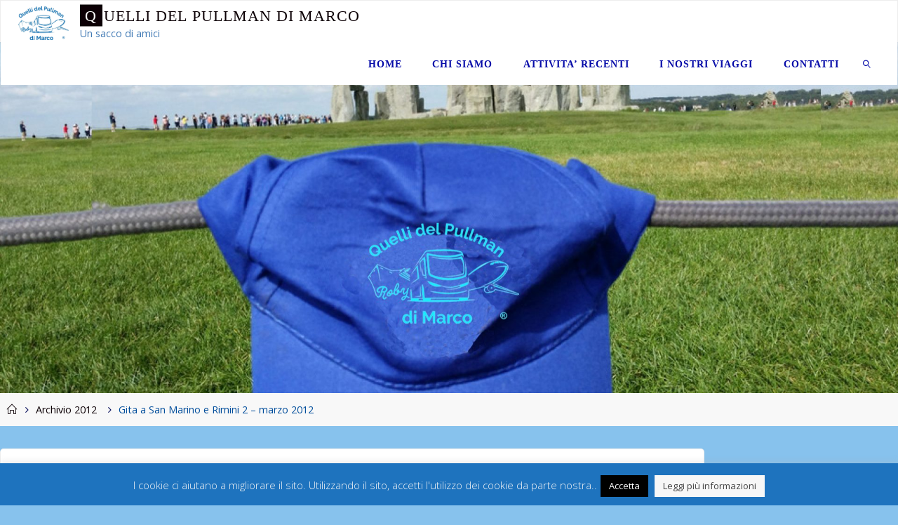

--- FILE ---
content_type: text/html; charset=UTF-8
request_url: https://www.ilpullmandimarco.it/gita-a-san-marino-e-rimini-2-marzo-2012/
body_size: 18862
content:
<!DOCTYPE html>
<html lang="it-IT">
<head>
<meta name="viewport" content="width=device-width, user-scalable=yes, initial-scale=1.0">
<meta http-equiv="X-UA-Compatible" content="IE=edge" /><meta charset="UTF-8">
<link rel="profile" href="http://gmpg.org/xfn/11">
<link rel="pingback" href="https://www.ilpullmandimarco.it/xmlrpc.php">
<title>Gita a San Marino e Rimini 2 &#8211; marzo 2012 &#8211; Quelli del pullman di Marco</title>
<meta name='robots' content='max-image-preview:large' />
<link rel='dns-prefetch' href='//fonts.googleapis.com' />
<link rel="alternate" type="application/rss+xml" title="Quelli del pullman di Marco &raquo; Feed" href="https://www.ilpullmandimarco.it/feed/" />
<link rel="alternate" type="application/rss+xml" title="Quelli del pullman di Marco &raquo; Feed dei commenti" href="https://www.ilpullmandimarco.it/comments/feed/" />
<link rel="alternate" type="application/rss+xml" title="Quelli del pullman di Marco &raquo; Gita a San Marino e Rimini 2 &#8211; marzo 2012 Feed dei commenti" href="https://www.ilpullmandimarco.it/gita-a-san-marino-e-rimini-2-marzo-2012/feed/" />
<link rel="alternate" title="oEmbed (JSON)" type="application/json+oembed" href="https://www.ilpullmandimarco.it/wp-json/oembed/1.0/embed?url=https%3A%2F%2Fwww.ilpullmandimarco.it%2Fgita-a-san-marino-e-rimini-2-marzo-2012%2F" />
<link rel="alternate" title="oEmbed (XML)" type="text/xml+oembed" href="https://www.ilpullmandimarco.it/wp-json/oembed/1.0/embed?url=https%3A%2F%2Fwww.ilpullmandimarco.it%2Fgita-a-san-marino-e-rimini-2-marzo-2012%2F&#038;format=xml" />
<style id='wp-img-auto-sizes-contain-inline-css'>
img:is([sizes=auto i],[sizes^="auto," i]){contain-intrinsic-size:3000px 1500px}
/*# sourceURL=wp-img-auto-sizes-contain-inline-css */
</style>
<style id='wp-emoji-styles-inline-css'>

	img.wp-smiley, img.emoji {
		display: inline !important;
		border: none !important;
		box-shadow: none !important;
		height: 1em !important;
		width: 1em !important;
		margin: 0 0.07em !important;
		vertical-align: -0.1em !important;
		background: none !important;
		padding: 0 !important;
	}
/*# sourceURL=wp-emoji-styles-inline-css */
</style>
<style id='wp-block-library-inline-css'>
:root{--wp-block-synced-color:#7a00df;--wp-block-synced-color--rgb:122,0,223;--wp-bound-block-color:var(--wp-block-synced-color);--wp-editor-canvas-background:#ddd;--wp-admin-theme-color:#007cba;--wp-admin-theme-color--rgb:0,124,186;--wp-admin-theme-color-darker-10:#006ba1;--wp-admin-theme-color-darker-10--rgb:0,107,160.5;--wp-admin-theme-color-darker-20:#005a87;--wp-admin-theme-color-darker-20--rgb:0,90,135;--wp-admin-border-width-focus:2px}@media (min-resolution:192dpi){:root{--wp-admin-border-width-focus:1.5px}}.wp-element-button{cursor:pointer}:root .has-very-light-gray-background-color{background-color:#eee}:root .has-very-dark-gray-background-color{background-color:#313131}:root .has-very-light-gray-color{color:#eee}:root .has-very-dark-gray-color{color:#313131}:root .has-vivid-green-cyan-to-vivid-cyan-blue-gradient-background{background:linear-gradient(135deg,#00d084,#0693e3)}:root .has-purple-crush-gradient-background{background:linear-gradient(135deg,#34e2e4,#4721fb 50%,#ab1dfe)}:root .has-hazy-dawn-gradient-background{background:linear-gradient(135deg,#faaca8,#dad0ec)}:root .has-subdued-olive-gradient-background{background:linear-gradient(135deg,#fafae1,#67a671)}:root .has-atomic-cream-gradient-background{background:linear-gradient(135deg,#fdd79a,#004a59)}:root .has-nightshade-gradient-background{background:linear-gradient(135deg,#330968,#31cdcf)}:root .has-midnight-gradient-background{background:linear-gradient(135deg,#020381,#2874fc)}:root{--wp--preset--font-size--normal:16px;--wp--preset--font-size--huge:42px}.has-regular-font-size{font-size:1em}.has-larger-font-size{font-size:2.625em}.has-normal-font-size{font-size:var(--wp--preset--font-size--normal)}.has-huge-font-size{font-size:var(--wp--preset--font-size--huge)}.has-text-align-center{text-align:center}.has-text-align-left{text-align:left}.has-text-align-right{text-align:right}.has-fit-text{white-space:nowrap!important}#end-resizable-editor-section{display:none}.aligncenter{clear:both}.items-justified-left{justify-content:flex-start}.items-justified-center{justify-content:center}.items-justified-right{justify-content:flex-end}.items-justified-space-between{justify-content:space-between}.screen-reader-text{border:0;clip-path:inset(50%);height:1px;margin:-1px;overflow:hidden;padding:0;position:absolute;width:1px;word-wrap:normal!important}.screen-reader-text:focus{background-color:#ddd;clip-path:none;color:#444;display:block;font-size:1em;height:auto;left:5px;line-height:normal;padding:15px 23px 14px;text-decoration:none;top:5px;width:auto;z-index:100000}html :where(.has-border-color){border-style:solid}html :where([style*=border-top-color]){border-top-style:solid}html :where([style*=border-right-color]){border-right-style:solid}html :where([style*=border-bottom-color]){border-bottom-style:solid}html :where([style*=border-left-color]){border-left-style:solid}html :where([style*=border-width]){border-style:solid}html :where([style*=border-top-width]){border-top-style:solid}html :where([style*=border-right-width]){border-right-style:solid}html :where([style*=border-bottom-width]){border-bottom-style:solid}html :where([style*=border-left-width]){border-left-style:solid}html :where(img[class*=wp-image-]){height:auto;max-width:100%}:where(figure){margin:0 0 1em}html :where(.is-position-sticky){--wp-admin--admin-bar--position-offset:var(--wp-admin--admin-bar--height,0px)}@media screen and (max-width:600px){html :where(.is-position-sticky){--wp-admin--admin-bar--position-offset:0px}}

/*# sourceURL=wp-block-library-inline-css */
</style><style id='wp-block-paragraph-inline-css'>
.is-small-text{font-size:.875em}.is-regular-text{font-size:1em}.is-large-text{font-size:2.25em}.is-larger-text{font-size:3em}.has-drop-cap:not(:focus):first-letter{float:left;font-size:8.4em;font-style:normal;font-weight:100;line-height:.68;margin:.05em .1em 0 0;text-transform:uppercase}body.rtl .has-drop-cap:not(:focus):first-letter{float:none;margin-left:.1em}p.has-drop-cap.has-background{overflow:hidden}:root :where(p.has-background){padding:1.25em 2.375em}:where(p.has-text-color:not(.has-link-color)) a{color:inherit}p.has-text-align-left[style*="writing-mode:vertical-lr"],p.has-text-align-right[style*="writing-mode:vertical-rl"]{rotate:180deg}
/*# sourceURL=https://www.ilpullmandimarco.it/wp-includes/blocks/paragraph/style.min.css */
</style>
<style id='global-styles-inline-css'>
:root{--wp--preset--aspect-ratio--square: 1;--wp--preset--aspect-ratio--4-3: 4/3;--wp--preset--aspect-ratio--3-4: 3/4;--wp--preset--aspect-ratio--3-2: 3/2;--wp--preset--aspect-ratio--2-3: 2/3;--wp--preset--aspect-ratio--16-9: 16/9;--wp--preset--aspect-ratio--9-16: 9/16;--wp--preset--color--black: #000000;--wp--preset--color--cyan-bluish-gray: #abb8c3;--wp--preset--color--white: #ffffff;--wp--preset--color--pale-pink: #f78da7;--wp--preset--color--vivid-red: #cf2e2e;--wp--preset--color--luminous-vivid-orange: #ff6900;--wp--preset--color--luminous-vivid-amber: #fcb900;--wp--preset--color--light-green-cyan: #7bdcb5;--wp--preset--color--vivid-green-cyan: #00d084;--wp--preset--color--pale-cyan-blue: #8ed1fc;--wp--preset--color--vivid-cyan-blue: #0693e3;--wp--preset--color--vivid-purple: #9b51e0;--wp--preset--color--accent-1: #0c0005;--wp--preset--color--accent-2: #f42b00;--wp--preset--color--headings: #dd1818;--wp--preset--color--sitetext: #004d9b;--wp--preset--color--sitebg: #fff;--wp--preset--gradient--vivid-cyan-blue-to-vivid-purple: linear-gradient(135deg,rgb(6,147,227) 0%,rgb(155,81,224) 100%);--wp--preset--gradient--light-green-cyan-to-vivid-green-cyan: linear-gradient(135deg,rgb(122,220,180) 0%,rgb(0,208,130) 100%);--wp--preset--gradient--luminous-vivid-amber-to-luminous-vivid-orange: linear-gradient(135deg,rgb(252,185,0) 0%,rgb(255,105,0) 100%);--wp--preset--gradient--luminous-vivid-orange-to-vivid-red: linear-gradient(135deg,rgb(255,105,0) 0%,rgb(207,46,46) 100%);--wp--preset--gradient--very-light-gray-to-cyan-bluish-gray: linear-gradient(135deg,rgb(238,238,238) 0%,rgb(169,184,195) 100%);--wp--preset--gradient--cool-to-warm-spectrum: linear-gradient(135deg,rgb(74,234,220) 0%,rgb(151,120,209) 20%,rgb(207,42,186) 40%,rgb(238,44,130) 60%,rgb(251,105,98) 80%,rgb(254,248,76) 100%);--wp--preset--gradient--blush-light-purple: linear-gradient(135deg,rgb(255,206,236) 0%,rgb(152,150,240) 100%);--wp--preset--gradient--blush-bordeaux: linear-gradient(135deg,rgb(254,205,165) 0%,rgb(254,45,45) 50%,rgb(107,0,62) 100%);--wp--preset--gradient--luminous-dusk: linear-gradient(135deg,rgb(255,203,112) 0%,rgb(199,81,192) 50%,rgb(65,88,208) 100%);--wp--preset--gradient--pale-ocean: linear-gradient(135deg,rgb(255,245,203) 0%,rgb(182,227,212) 50%,rgb(51,167,181) 100%);--wp--preset--gradient--electric-grass: linear-gradient(135deg,rgb(202,248,128) 0%,rgb(113,206,126) 100%);--wp--preset--gradient--midnight: linear-gradient(135deg,rgb(2,3,129) 0%,rgb(40,116,252) 100%);--wp--preset--font-size--small: 10px;--wp--preset--font-size--medium: 20px;--wp--preset--font-size--large: 25px;--wp--preset--font-size--x-large: 42px;--wp--preset--font-size--normal: 16px;--wp--preset--font-size--larger: 40px;--wp--preset--spacing--20: 0.44rem;--wp--preset--spacing--30: 0.67rem;--wp--preset--spacing--40: 1rem;--wp--preset--spacing--50: 1.5rem;--wp--preset--spacing--60: 2.25rem;--wp--preset--spacing--70: 3.38rem;--wp--preset--spacing--80: 5.06rem;--wp--preset--shadow--natural: 6px 6px 9px rgba(0, 0, 0, 0.2);--wp--preset--shadow--deep: 12px 12px 50px rgba(0, 0, 0, 0.4);--wp--preset--shadow--sharp: 6px 6px 0px rgba(0, 0, 0, 0.2);--wp--preset--shadow--outlined: 6px 6px 0px -3px rgb(255, 255, 255), 6px 6px rgb(0, 0, 0);--wp--preset--shadow--crisp: 6px 6px 0px rgb(0, 0, 0);}:where(.is-layout-flex){gap: 0.5em;}:where(.is-layout-grid){gap: 0.5em;}body .is-layout-flex{display: flex;}.is-layout-flex{flex-wrap: wrap;align-items: center;}.is-layout-flex > :is(*, div){margin: 0;}body .is-layout-grid{display: grid;}.is-layout-grid > :is(*, div){margin: 0;}:where(.wp-block-columns.is-layout-flex){gap: 2em;}:where(.wp-block-columns.is-layout-grid){gap: 2em;}:where(.wp-block-post-template.is-layout-flex){gap: 1.25em;}:where(.wp-block-post-template.is-layout-grid){gap: 1.25em;}.has-black-color{color: var(--wp--preset--color--black) !important;}.has-cyan-bluish-gray-color{color: var(--wp--preset--color--cyan-bluish-gray) !important;}.has-white-color{color: var(--wp--preset--color--white) !important;}.has-pale-pink-color{color: var(--wp--preset--color--pale-pink) !important;}.has-vivid-red-color{color: var(--wp--preset--color--vivid-red) !important;}.has-luminous-vivid-orange-color{color: var(--wp--preset--color--luminous-vivid-orange) !important;}.has-luminous-vivid-amber-color{color: var(--wp--preset--color--luminous-vivid-amber) !important;}.has-light-green-cyan-color{color: var(--wp--preset--color--light-green-cyan) !important;}.has-vivid-green-cyan-color{color: var(--wp--preset--color--vivid-green-cyan) !important;}.has-pale-cyan-blue-color{color: var(--wp--preset--color--pale-cyan-blue) !important;}.has-vivid-cyan-blue-color{color: var(--wp--preset--color--vivid-cyan-blue) !important;}.has-vivid-purple-color{color: var(--wp--preset--color--vivid-purple) !important;}.has-black-background-color{background-color: var(--wp--preset--color--black) !important;}.has-cyan-bluish-gray-background-color{background-color: var(--wp--preset--color--cyan-bluish-gray) !important;}.has-white-background-color{background-color: var(--wp--preset--color--white) !important;}.has-pale-pink-background-color{background-color: var(--wp--preset--color--pale-pink) !important;}.has-vivid-red-background-color{background-color: var(--wp--preset--color--vivid-red) !important;}.has-luminous-vivid-orange-background-color{background-color: var(--wp--preset--color--luminous-vivid-orange) !important;}.has-luminous-vivid-amber-background-color{background-color: var(--wp--preset--color--luminous-vivid-amber) !important;}.has-light-green-cyan-background-color{background-color: var(--wp--preset--color--light-green-cyan) !important;}.has-vivid-green-cyan-background-color{background-color: var(--wp--preset--color--vivid-green-cyan) !important;}.has-pale-cyan-blue-background-color{background-color: var(--wp--preset--color--pale-cyan-blue) !important;}.has-vivid-cyan-blue-background-color{background-color: var(--wp--preset--color--vivid-cyan-blue) !important;}.has-vivid-purple-background-color{background-color: var(--wp--preset--color--vivid-purple) !important;}.has-black-border-color{border-color: var(--wp--preset--color--black) !important;}.has-cyan-bluish-gray-border-color{border-color: var(--wp--preset--color--cyan-bluish-gray) !important;}.has-white-border-color{border-color: var(--wp--preset--color--white) !important;}.has-pale-pink-border-color{border-color: var(--wp--preset--color--pale-pink) !important;}.has-vivid-red-border-color{border-color: var(--wp--preset--color--vivid-red) !important;}.has-luminous-vivid-orange-border-color{border-color: var(--wp--preset--color--luminous-vivid-orange) !important;}.has-luminous-vivid-amber-border-color{border-color: var(--wp--preset--color--luminous-vivid-amber) !important;}.has-light-green-cyan-border-color{border-color: var(--wp--preset--color--light-green-cyan) !important;}.has-vivid-green-cyan-border-color{border-color: var(--wp--preset--color--vivid-green-cyan) !important;}.has-pale-cyan-blue-border-color{border-color: var(--wp--preset--color--pale-cyan-blue) !important;}.has-vivid-cyan-blue-border-color{border-color: var(--wp--preset--color--vivid-cyan-blue) !important;}.has-vivid-purple-border-color{border-color: var(--wp--preset--color--vivid-purple) !important;}.has-vivid-cyan-blue-to-vivid-purple-gradient-background{background: var(--wp--preset--gradient--vivid-cyan-blue-to-vivid-purple) !important;}.has-light-green-cyan-to-vivid-green-cyan-gradient-background{background: var(--wp--preset--gradient--light-green-cyan-to-vivid-green-cyan) !important;}.has-luminous-vivid-amber-to-luminous-vivid-orange-gradient-background{background: var(--wp--preset--gradient--luminous-vivid-amber-to-luminous-vivid-orange) !important;}.has-luminous-vivid-orange-to-vivid-red-gradient-background{background: var(--wp--preset--gradient--luminous-vivid-orange-to-vivid-red) !important;}.has-very-light-gray-to-cyan-bluish-gray-gradient-background{background: var(--wp--preset--gradient--very-light-gray-to-cyan-bluish-gray) !important;}.has-cool-to-warm-spectrum-gradient-background{background: var(--wp--preset--gradient--cool-to-warm-spectrum) !important;}.has-blush-light-purple-gradient-background{background: var(--wp--preset--gradient--blush-light-purple) !important;}.has-blush-bordeaux-gradient-background{background: var(--wp--preset--gradient--blush-bordeaux) !important;}.has-luminous-dusk-gradient-background{background: var(--wp--preset--gradient--luminous-dusk) !important;}.has-pale-ocean-gradient-background{background: var(--wp--preset--gradient--pale-ocean) !important;}.has-electric-grass-gradient-background{background: var(--wp--preset--gradient--electric-grass) !important;}.has-midnight-gradient-background{background: var(--wp--preset--gradient--midnight) !important;}.has-small-font-size{font-size: var(--wp--preset--font-size--small) !important;}.has-medium-font-size{font-size: var(--wp--preset--font-size--medium) !important;}.has-large-font-size{font-size: var(--wp--preset--font-size--large) !important;}.has-x-large-font-size{font-size: var(--wp--preset--font-size--x-large) !important;}
/*# sourceURL=global-styles-inline-css */
</style>

<style id='classic-theme-styles-inline-css'>
/*! This file is auto-generated */
.wp-block-button__link{color:#fff;background-color:#32373c;border-radius:9999px;box-shadow:none;text-decoration:none;padding:calc(.667em + 2px) calc(1.333em + 2px);font-size:1.125em}.wp-block-file__button{background:#32373c;color:#fff;text-decoration:none}
/*# sourceURL=/wp-includes/css/classic-themes.min.css */
</style>
<link rel='stylesheet' id='cookie-law-info-css' href='https://www.ilpullmandimarco.it/wp-content/plugins/cookie-law-info/legacy/public/css/cookie-law-info-public.css?ver=3.3.9.1' media='all' />
<link rel='stylesheet' id='cookie-law-info-gdpr-css' href='https://www.ilpullmandimarco.it/wp-content/plugins/cookie-law-info/legacy/public/css/cookie-law-info-gdpr.css?ver=3.3.9.1' media='all' />
<link rel='stylesheet' id='ppv-public-css' href='https://www.ilpullmandimarco.it/wp-content/plugins/document-emberdder/build/public.css?ver=2.0.3' media='all' />
<link rel='stylesheet' id='fluida-themefonts-css' href='https://www.ilpullmandimarco.it/wp-content/themes/fluida/resources/fonts/fontfaces.css?ver=1.8.8.1' media='all' />
<link rel='stylesheet' id='fluida-googlefonts-css' href='//fonts.googleapis.com/css?family=Open+Sans%3A%7COpen+Sans+Condensed%3A300%7COpen+Sans%3A100%2C200%2C300%2C400%2C500%2C600%2C700%2C800%2C900%7COpen+Sans%3A300&#038;ver=1.8.8.1' media='all' />
<link rel='stylesheet' id='fluida-main-css' href='https://www.ilpullmandimarco.it/wp-content/themes/fluida/style.css?ver=1.8.8.1' media='all' />
<style id='fluida-main-inline-css'>
 #site-header-main-inside, #container, #colophon-inside, #footer-inside, #breadcrumbs-container-inside, #wp-custom-header { margin: 0 auto; max-width: 1920px; } #site-header-main { left: 0; right: 0; } #primary { width: 320px; } #secondary { width: 250px; } #container.one-column { } #container.two-columns-right #secondary { float: right; } #container.two-columns-right .main, .two-columns-right #breadcrumbs { width: calc( 98% - 250px ); float: left; } #container.two-columns-left #primary { float: left; } #container.two-columns-left .main, .two-columns-left #breadcrumbs { width: calc( 98% - 320px ); float: right; } #container.three-columns-right #primary, #container.three-columns-left #primary, #container.three-columns-sided #primary { float: left; } #container.three-columns-right #secondary, #container.three-columns-left #secondary, #container.three-columns-sided #secondary { float: left; } #container.three-columns-right #primary, #container.three-columns-left #secondary { margin-left: 2%; margin-right: 2%; } #container.three-columns-right .main, .three-columns-right #breadcrumbs { width: calc( 96% - 570px ); float: left; } #container.three-columns-left .main, .three-columns-left #breadcrumbs { width: calc( 96% - 570px ); float: right; } #container.three-columns-sided #secondary { float: right; } #container.three-columns-sided .main, .three-columns-sided #breadcrumbs { width: calc( 96% - 570px ); float: right; margin: 0 calc( 2% + 250px ) 0 -1920px; } html { font-family: Open Sans; font-size: 16px; font-weight: 400; line-height: 1.8; } #site-title { font-family: Times New Roman, Times, serif; font-size: 140%; font-weight: 100; } #access ul li a { font-family: Times New Roman, Times, serif; font-size: 85%; font-weight: 600; } #access i.search-icon { ; } .widget-title { font-family: Times New Roman, Times, serif; font-size: 100%; font-weight: 600; } .widget-container { font-family: Open Sans; font-size: 100%; font-weight: 300; } .entry-title, #reply-title, .woocommerce .main .page-title, .woocommerce .main .entry-title { font-family: Phyllis, Lucida Handwriting, cursive; font-size: 300%; font-weight: 900; } .content-masonry .entry-title { font-size: 225%; } h1 { font-size: 3.029em; } h2 { font-size: 2.678em; } h3 { font-size: 2.327em; } h4 { font-size: 1.976em; } h5 { font-size: 1.625em; } h6 { font-size: 1.274em; } h1, h2, h3, h4, h5, h6 { font-family: Open Sans Condensed; font-weight: 300; } .lp-staticslider .staticslider-caption-title, .seriousslider.seriousslider-theme .seriousslider-caption-title { font-family: Open Sans Condensed; } body { color: #004d9b; background-color: #87c2ed; } #site-header-main, #site-header-main-inside, #access ul li a, #access ul ul, #access::after { background-color: #fff; } #access .menu-main-search .searchform { border-color: #050aa8; background-color: #050aa8; } .menu-search-animated .searchform input[type="search"], .menu-search-animated .searchform input[type="search"]:focus { color: #fff; } #header a { color: #0c0005; } #access > div > ul > li, #access > div > ul > li > a { color: #050aa8; } #access ul.sub-menu li a, #access ul.children li a { color: #555; } #access ul.sub-menu li:hover > a, #access ul.children li:hover > a { background-color: rgba(85,85,85,0.1); } #access > div > ul > li:hover > a { color: #fff; } #access ul > li.current_page_item > a, #access ul > li.current-menu-item > a, #access ul > li.current_page_ancestor > a, #access ul > li.current-menu-ancestor > a, #access .sub-menu, #access .children { border-top-color: #050aa8; } #access ul ul ul { border-left-color: rgba(85,85,85,0.5); } #access > div > ul > li:hover > a { background-color: #050aa8; } #access ul.children > li.current_page_item > a, #access ul.sub-menu > li.current-menu-item > a, #access ul.children > li.current_page_ancestor > a, #access ul.sub-menu > li.current-menu-ancestor > a { border-color: #555; } .searchform .searchsubmit, .searchform:hover input[type="search"], .searchform input[type="search"]:focus { color: #fff; background-color: transparent; } .searchform::after, .searchform input[type="search"]:focus, .searchform .searchsubmit:hover { background-color: #0c0005; } article.hentry, #primary, .searchform, .main > div:not(#content-masonry), .main > header, .main > nav#nav-below, .pagination span, .pagination a, #nav-old-below .nav-previous, #nav-old-below .nav-next { background-color: #fff; } #breadcrumbs-container { background-color: #f8f8f8;} #secondary { ; } #colophon, #footer { background-color: #101859; color: #dbdbdb; } span.entry-format { color: #0c0005; } .format-aside { border-top-color: #87c2ed; } article.hentry .post-thumbnail-container { background-color: rgba(0,77,155,0.15); } .entry-content blockquote::before, .entry-content blockquote::after { color: rgba(0,77,155,0.1); } .entry-content h1, .entry-content h2, .entry-content h3, .entry-content h4, .lp-text-content h1, .lp-text-content h2, .lp-text-content h3, .lp-text-content h4 { color: #dd1818; } a { color: #0c0005; } a:hover, .entry-meta span a:hover, .comments-link a:hover { color: #f42b00; } #footer a, .page-title strong { color: #0c0005; } #footer a:hover, #site-title a:hover span { color: #f42b00; } #access > div > ul > li.menu-search-animated:hover i { color: #fff; } .continue-reading-link { color: #fff; background-color: #f42b00} .continue-reading-link:before { background-color: #0c0005} .continue-reading-link:hover { color: #fff; } header.pad-container { border-top-color: #0c0005; } article.sticky:after { background-color: rgba(12,0,5,1); } .socials a:before { color: #0c0005; } .socials a:hover:before { color: #f42b00; } .fluida-normalizedtags #content .tagcloud a { color: #fff; background-color: #0c0005; } .fluida-normalizedtags #content .tagcloud a:hover { background-color: #f42b00; } #toTop .icon-back2top:before { color: #0c0005; } #toTop:hover .icon-back2top:before { color: #f42b00; } .entry-meta .icon-metas:before { color: #f42b00; } .page-link a:hover { border-top-color: #f42b00; } #site-title span a span:nth-child(1) { background-color: #0c0005; color: #fff; width: 1.4em; margin-right: .1em; text-align: center; line-height: 1.4; font-weight: 300; } #site-title span a:hover span:nth-child(1) { background-color: #f42b00; } .fluida-caption-one .main .wp-caption .wp-caption-text { border-bottom-color: #eeeeee; } .fluida-caption-two .main .wp-caption .wp-caption-text { background-color: #f5f5f5; } .fluida-image-one .entry-content img[class*="align"], .fluida-image-one .entry-summary img[class*="align"], .fluida-image-two .entry-content img[class*='align'], .fluida-image-two .entry-summary img[class*='align'] { border-color: #eeeeee; } .fluida-image-five .entry-content img[class*='align'], .fluida-image-five .entry-summary img[class*='align'] { border-color: #0c0005; } /* diffs */ span.edit-link a.post-edit-link, span.edit-link a.post-edit-link:hover, span.edit-link .icon-edit:before { color: #000856; } .searchform { border-color: #ebebeb; } .entry-meta span, .entry-utility span, .entry-meta time, .comment-meta a, #breadcrumbs-nav .icon-angle-right::before, .footermenu ul li span.sep { color: #000856; } #footer { border-top-color: #242c6d; } #colophon .widget-container:after { background-color: #242c6d; } #commentform { max-width:650px;} code, .reply a:after, #nav-below .nav-previous a:before, #nav-below .nav-next a:before, .reply a:after { background-color: #eeeeee; } pre, .entry-meta .author, nav.sidebarmenu, .page-link > span, article .author-info, .comment-author, .commentlist .comment-body, .commentlist .pingback, nav.sidebarmenu li a { border-color: #eeeeee; } select, input[type], textarea { color: #004d9b; } button, input[type="button"], input[type="submit"], input[type="reset"] { background-color: #0c0005; color: #fff; } button:hover, input[type="button"]:hover, input[type="submit"]:hover, input[type="reset"]:hover { background-color: #f42b00; } select, input[type], textarea { border-color: #e9e9e9; } input[type]:hover, textarea:hover, select:hover, input[type]:focus, textarea:focus, select:focus { border-color: #cdcdcd; } hr { background-color: #e9e9e9; } #toTop { background-color: rgba(250,250,250,0.8) } /* gutenberg */ .wp-block-image.alignwide { margin-left: -1%; margin-right: -1%; } .wp-block-image.alignwide img { width: 103%; max-width: 103%; } .has-accent-1-color, .has-accent-1-color:hover { color: #0c0005; } .has-accent-2-color, .has-accent-2-color:hover { color: #f42b00; } .has-headings-color, .has-headings-color:hover { color: #dd1818; } .has-sitetext-color, .has-sitetext-color:hover { color: #004d9b; } .has-sitebg-color, .has-sitebg-color:hover { color: #fff; } .has-accent-1-background-color { background-color: #0c0005; } .has-accent-2-background-color { background-color: #f42b00; } .has-headings-background-color { background-color: #dd1818; } .has-sitetext-background-color { background-color: #004d9b; } .has-sitebg-background-color { background-color: #fff; } .has-small-font-size { font-size: 10px; } .has-regular-font-size { font-size: 16px; } .has-large-font-size { font-size: 25px; } .has-larger-font-size { font-size: 40px; } .has-huge-font-size { font-size: 40px; } /* woocommerce */ .woocommerce-page #respond input#submit.alt, .woocommerce a.button.alt, .woocommerce-page button.button.alt, .woocommerce input.button.alt, .woocommerce #respond input#submit, .woocommerce a.button, .woocommerce button.button, .woocommerce input.button { background-color: #0c0005; color: #fff; line-height: 1.8; } .woocommerce #respond input#submit:hover, .woocommerce a.button:hover, .woocommerce button.button:hover, .woocommerce input.button:hover { background-color: #000000; color: #fff;} .woocommerce-page #respond input#submit.alt, .woocommerce a.button.alt, .woocommerce-page button.button.alt, .woocommerce input.button.alt { background-color: #f42b00; color: #fff; line-height: 1.8; } .woocommerce-page #respond input#submit.alt:hover, .woocommerce a.button.alt:hover, .woocommerce-page button.button.alt:hover, .woocommerce input.button.alt:hover { background-color: #ff4d22; color: #fff;} .woocommerce div.product .woocommerce-tabs ul.tabs li.active { border-bottom-color: #fff; } .woocommerce #respond input#submit.alt.disabled, .woocommerce #respond input#submit.alt.disabled:hover, .woocommerce #respond input#submit.alt:disabled, .woocommerce #respond input#submit.alt:disabled:hover, .woocommerce #respond input#submit.alt[disabled]:disabled, .woocommerce #respond input#submit.alt[disabled]:disabled:hover, .woocommerce a.button.alt.disabled, .woocommerce a.button.alt.disabled:hover, .woocommerce a.button.alt:disabled, .woocommerce a.button.alt:disabled:hover, .woocommerce a.button.alt[disabled]:disabled, .woocommerce a.button.alt[disabled]:disabled:hover, .woocommerce button.button.alt.disabled, .woocommerce button.button.alt.disabled:hover, .woocommerce button.button.alt:disabled, .woocommerce button.button.alt:disabled:hover, .woocommerce button.button.alt[disabled]:disabled, .woocommerce button.button.alt[disabled]:disabled:hover, .woocommerce input.button.alt.disabled, .woocommerce input.button.alt.disabled:hover, .woocommerce input.button.alt:disabled, .woocommerce input.button.alt:disabled:hover, .woocommerce input.button.alt[disabled]:disabled, .woocommerce input.button.alt[disabled]:disabled:hover { background-color: #f42b00; } .woocommerce ul.products li.product .price, .woocommerce div.product p.price, .woocommerce div.product span.price { color: #327fcd } #add_payment_method #payment, .woocommerce-cart #payment, .woocommerce-checkout #payment { background: #f5f5f5; } /* mobile menu */ nav#mobile-menu { background-color: #fff; color: #050aa8;} #mobile-menu .menu-main-search input[type="search"] { color: #050aa8; } .main .entry-content, .main .entry-summary { text-align: inherit; } .main p, .main ul, .main ol, .main dd, .main pre, .main hr { margin-bottom: 1em; } .main .entry-content p { text-indent: 0em; } .main a.post-featured-image { background-position: center center; } #content { margin-top: 0px; } #content { padding-left: 0px; padding-right: 0px; } #header-widget-area { width: 33%; right: 10px; } .fluida-stripped-table .main thead th, .fluida-bordered-table .main thead th, .fluida-stripped-table .main td, .fluida-stripped-table .main th, .fluida-bordered-table .main th, .fluida-bordered-table .main td { border-color: #e9e9e9; } .fluida-clean-table .main th, .fluida-stripped-table .main tr:nth-child(even) td, .fluida-stripped-table .main tr:nth-child(even) th { background-color: #f6f6f6; } .fluida-cropped-featured .main .post-thumbnail-container { height: 200px; } .fluida-responsive-featured .main .post-thumbnail-container { max-height: 200px; height: auto; } #secondary { border: 0; box-shadow: none; } #primary + #secondary { padding-left: 1em; } article.hentry .article-inner, #breadcrumbs-nav, body.woocommerce.woocommerce-page #breadcrumbs-nav, #content-masonry article.hentry .article-inner, .pad-container { padding-left: 1%; padding-right: 1%; } .fluida-magazine-two.archive #breadcrumbs-nav, .fluida-magazine-two.archive .pad-container, .fluida-magazine-two.search #breadcrumbs-nav, .fluida-magazine-two.search .pad-container, .fluida-magazine-two.page-template-template-page-with-intro #breadcrumbs-nav, .fluida-magazine-two.page-template-template-page-with-intro .pad-container { padding-left: 0.5%; padding-right: 0.5%; } .fluida-magazine-three.archive #breadcrumbs-nav, .fluida-magazine-three.archive .pad-container, .fluida-magazine-three.search #breadcrumbs-nav, .fluida-magazine-three.search .pad-container, .fluida-magazine-three.page-template-template-page-with-intro #breadcrumbs-nav, .fluida-magazine-three.page-template-template-page-with-intro .pad-container { padding-left: 0.33333333333333%; padding-right: 0.33333333333333%; } #site-header-main { height:60px; } #sheader, .identity, #nav-toggle { height:60px; line-height:60px; } #access div > ul > li > a { line-height:58px; } #access .menu-main-search > a, #branding { height:60px; } .fluida-responsive-headerimage #masthead #header-image-main-inside { max-height: 750px; } .fluida-cropped-headerimage #masthead div.header-image { height: 750px; } #site-description { display: block; } #masthead #site-header-main { position: fixed; top: 0; box-shadow: 0 0 3px rgba(0,0,0,0.2); } #header-image-main { margin-top: 60px; } .fluida-landing-page .lp-blocks-inside, .fluida-landing-page .lp-boxes-inside, .fluida-landing-page .lp-text-inside, .fluida-landing-page .lp-posts-inside, .fluida-landing-page .lp-section-header { max-width: 1600px; } .seriousslider-theme .seriousslider-caption-buttons a:nth-child(2n+1), a.staticslider-button:nth-child(2n+1) { color: #004d9b; border-color: #fff; background-color: #fff; } .seriousslider-theme .seriousslider-caption-buttons a:nth-child(2n+1):hover, a.staticslider-button:nth-child(2n+1):hover { color: #fff; } .seriousslider-theme .seriousslider-caption-buttons a:nth-child(2n), a.staticslider-button:nth-child(2n) { border-color: #fff; color: #fff; } .seriousslider-theme .seriousslider-caption-buttons a:nth-child(2n):hover, .staticslider-button:nth-child(2n):hover { color: #004d9b; background-color: #fff; } .lp-blocks { ; } .lp-block > i::before { color: #0c0005; } .lp-block:hover i::before { color: #f42b00; } .lp-block i:after { background-color: #0c0005; } .lp-block:hover i:after { background-color: #f42b00; } .lp-block-text, .lp-boxes-static .lp-box-text, .lp-section-desc { color: #00115f; } .lp-text { background-color: #FFF; } .lp-boxes-1 .lp-box .lp-box-image { height: 250px; } .lp-boxes-1.lp-boxes-animated .lp-box:hover .lp-box-text { max-height: 150px; } .lp-boxes-2 .lp-box .lp-box-image { height: 400px; } .lp-boxes-2.lp-boxes-animated .lp-box:hover .lp-box-text { max-height: 300px; } .lp-box-readmore { color: #0c0005; } .lp-boxes { ; } .lp-boxes .lp-box-overlay { background-color: rgba(12,0,5, 0.9); } .lpbox-rnd1 { background-color: #c8c8c8; } .lpbox-rnd2 { background-color: #c3c3c3; } .lpbox-rnd3 { background-color: #bebebe; } .lpbox-rnd4 { background-color: #b9b9b9; } .lpbox-rnd5 { background-color: #b4b4b4; } .lpbox-rnd6 { background-color: #afafaf; } .lpbox-rnd7 { background-color: #aaaaaa; } .lpbox-rnd8 { background-color: #a5a5a5; } 
/*# sourceURL=fluida-main-inline-css */
</style>
<script src="https://www.ilpullmandimarco.it/wp-includes/js/jquery/jquery.min.js?ver=3.7.1" id="jquery-core-js"></script>
<script src="https://www.ilpullmandimarco.it/wp-includes/js/jquery/jquery-migrate.min.js?ver=3.4.1" id="jquery-migrate-js"></script>
<script id="cookie-law-info-js-extra">
var Cli_Data = {"nn_cookie_ids":[],"cookielist":[],"non_necessary_cookies":[],"ccpaEnabled":"","ccpaRegionBased":"","ccpaBarEnabled":"","strictlyEnabled":["necessary","obligatoire"],"ccpaType":"gdpr","js_blocking":"","custom_integration":"","triggerDomRefresh":"","secure_cookies":""};
var cli_cookiebar_settings = {"animate_speed_hide":"500","animate_speed_show":"500","background":"#1e73be","border":"#444","border_on":"","button_1_button_colour":"#000","button_1_button_hover":"#000000","button_1_link_colour":"#fff","button_1_as_button":"1","button_1_new_win":"","button_2_button_colour":"#f7f7f7","button_2_button_hover":"#c6c6c6","button_2_link_colour":"#444","button_2_as_button":"1","button_2_hidebar":"1","button_3_button_colour":"#000","button_3_button_hover":"#000000","button_3_link_colour":"#fff","button_3_as_button":"1","button_3_new_win":"","button_4_button_colour":"#000","button_4_button_hover":"#000000","button_4_link_colour":"#fff","button_4_as_button":"1","button_7_button_colour":"#61a229","button_7_button_hover":"#4e8221","button_7_link_colour":"#fff","button_7_as_button":"1","button_7_new_win":"","font_family":"inherit","header_fix":"","notify_animate_hide":"1","notify_animate_show":"","notify_div_id":"#cookie-law-info-bar","notify_position_horizontal":"left","notify_position_vertical":"bottom","scroll_close":"","scroll_close_reload":"","accept_close_reload":"","reject_close_reload":"","showagain_tab":"1","showagain_background":"#fff","showagain_border":"#000","showagain_div_id":"#cookie-law-info-again","showagain_x_position":"100px","text":"#f7f7f7","show_once_yn":"","show_once":"10000","logging_on":"","as_popup":"","popup_overlay":"1","bar_heading_text":"","cookie_bar_as":"banner","popup_showagain_position":"bottom-right","widget_position":"left"};
var log_object = {"ajax_url":"https://www.ilpullmandimarco.it/wp-admin/admin-ajax.php"};
//# sourceURL=cookie-law-info-js-extra
</script>
<script src="https://www.ilpullmandimarco.it/wp-content/plugins/cookie-law-info/legacy/public/js/cookie-law-info-public.js?ver=3.3.9.1" id="cookie-law-info-js"></script>
<script src="https://www.ilpullmandimarco.it/wp-content/plugins/document-emberdder/build/public.js?ver=2.0.3" id="ppv-public-js"></script>
<link rel="https://api.w.org/" href="https://www.ilpullmandimarco.it/wp-json/" /><link rel="alternate" title="JSON" type="application/json" href="https://www.ilpullmandimarco.it/wp-json/wp/v2/posts/5743" /><link rel="EditURI" type="application/rsd+xml" title="RSD" href="https://www.ilpullmandimarco.it/xmlrpc.php?rsd" />
<meta name="generator" content="WordPress 6.9" />
<link rel="canonical" href="https://www.ilpullmandimarco.it/gita-a-san-marino-e-rimini-2-marzo-2012/" />
<link rel='shortlink' href='https://www.ilpullmandimarco.it/?p=5743' />
<link rel="icon" href="https://www.ilpullmandimarco.it/wp-content/uploads/cropped-logo-2-32x32.jpg" sizes="32x32" />
<link rel="icon" href="https://www.ilpullmandimarco.it/wp-content/uploads/cropped-logo-2-192x192.jpg" sizes="192x192" />
<link rel="apple-touch-icon" href="https://www.ilpullmandimarco.it/wp-content/uploads/cropped-logo-2-180x180.jpg" />
<meta name="msapplication-TileImage" content="https://www.ilpullmandimarco.it/wp-content/uploads/cropped-logo-2-270x270.jpg" />
<link rel='stylesheet' id='cookie-law-info-table-css' href='https://www.ilpullmandimarco.it/wp-content/plugins/cookie-law-info/legacy/public/css/cookie-law-info-table.css?ver=3.3.9.1' media='all' />
</head>

<body class="wp-singular post-template-default single single-post postid-5743 single-format-standard wp-custom-logo wp-embed-responsive wp-theme-fluida fluida-image-one fluida-caption-two fluida-totop-normal fluida-stripped-table fluida-fixed-menu fluida-responsive-headerimage fluida-responsive-featured fluida-magazine-three fluida-magazine-layout fluida-comment-placeholder fluida-elementborder fluida-elementshadow fluida-elementradius fluida-normalizedtags fluida-article-animation-fade" itemscope itemtype="http://schema.org/WebPage">
			<a class="skip-link screen-reader-text" href="#main" title="Salta al contenuto"> Salta al contenuto </a>
			<div id="site-wrapper">

	<header id="masthead" class="cryout"  itemscope itemtype="http://schema.org/WPHeader">

		<div id="site-header-main">
			<div id="site-header-main-inside">

								<nav id="mobile-menu">
					<div><ul id="mobile-nav" class=""><li id="menu-item-3068" class="menu-item menu-item-type-custom menu-item-object-custom menu-item-home menu-item-3068"><a href="http://www.ilpullmandimarco.it/"><span>Home</span></a></li>
<li id="menu-item-3069" class="menu-item menu-item-type-post_type menu-item-object-page menu-item-3069"><a href="https://www.ilpullmandimarco.it/chi-siamo/"><span><p style="text-align: center;">CHI SIAMO</p></span></a></li>
<li id="menu-item-20957" class="menu-item menu-item-type-post_type menu-item-object-page current_page_parent menu-item-20957"><a href="https://www.ilpullmandimarco.it/foto-2/"><span>ATTIVITA’ RECENTI</span></a></li>
<li id="menu-item-5264" class="menu-item menu-item-type-post_type menu-item-object-page menu-item-5264"><a href="https://www.ilpullmandimarco.it/le-nostre-domeniche-insieme/"><span><p style="text-align: center;">I NOSTRI VIAGGI</p></span></a></li>
<li id="menu-item-3726" class="menu-item menu-item-type-post_type menu-item-object-page menu-item-3726"><a href="https://www.ilpullmandimarco.it/contatti/"><span><p style="text-align: center;">CONTATTI</p></span></a></li>
<li class='menu-main-search menu-search-animated'>
			<a role='link' href><i class='search-icon'></i><span class='screen-reader-text'>Cerca</span></a>
<form role="search" method="get" class="searchform" action="https://www.ilpullmandimarco.it/">
	<label>
		<span class="screen-reader-text">Cerca per:</span>
		<input type="search" class="s" placeholder="Cerca" value="" name="s" />
	</label>
	<button type="submit" class="searchsubmit"><span class="screen-reader-text">Cerca</span><i class="blicon-magnifier"></i></button>
</form>

		</li></ul></div>					<button id="nav-cancel"><i class="blicon-cross3"></i></button>
				</nav> <!-- #mobile-menu -->
				
				<div id="branding">
					<div class="identity"><a href="https://www.ilpullmandimarco.it/" id="logo" class="custom-logo-link" title="Quelli del pullman di Marco" rel="home"><img   src="https://www.ilpullmandimarco.it/wp-content/uploads/cropped-Logo-il-pullman-di-marco-con-R.jpg" class="custom-logo" alt="Quelli del pullman di Marco" decoding="async" fetchpriority="high" srcset="https://www.ilpullmandimarco.it/wp-content/uploads/cropped-Logo-il-pullman-di-marco-con-R.jpg 1600w, https://www.ilpullmandimarco.it/wp-content/uploads/cropped-Logo-il-pullman-di-marco-con-R-430x286.jpg 430w, https://www.ilpullmandimarco.it/wp-content/uploads/cropped-Logo-il-pullman-di-marco-con-R-768x510.jpg 768w, https://www.ilpullmandimarco.it/wp-content/uploads/cropped-Logo-il-pullman-di-marco-con-R-1536x1020.jpg 1536w, https://www.ilpullmandimarco.it/wp-content/uploads/cropped-Logo-il-pullman-di-marco-con-R-301x200.jpg 301w" sizes="(max-width: 1600px) 100vw, 1600px" /></a></div><div id="site-text"><div itemprop="headline" id="site-title"><span> <a href="https://www.ilpullmandimarco.it/" title="Un sacco di amici" rel="home">Quelli del pullman di Marco</a> </span></div><span id="site-description"  itemprop="description" >Un sacco di amici</span></div>				</div><!-- #branding -->

				
								<a id="nav-toggle" href="#"><span>&nbsp;</span></a>
				<nav id="access" role="navigation"  aria-label="Primary Menu"  itemscope itemtype="http://schema.org/SiteNavigationElement">
						<div><ul id="prime_nav" class=""><li class="menu-item menu-item-type-custom menu-item-object-custom menu-item-home menu-item-3068"><a href="http://www.ilpullmandimarco.it/"><span>Home</span></a></li>
<li class="menu-item menu-item-type-post_type menu-item-object-page menu-item-3069"><a href="https://www.ilpullmandimarco.it/chi-siamo/"><span><p style="text-align: center;">CHI SIAMO</p></span></a></li>
<li class="menu-item menu-item-type-post_type menu-item-object-page current_page_parent menu-item-20957"><a href="https://www.ilpullmandimarco.it/foto-2/"><span>ATTIVITA’ RECENTI</span></a></li>
<li class="menu-item menu-item-type-post_type menu-item-object-page menu-item-5264"><a href="https://www.ilpullmandimarco.it/le-nostre-domeniche-insieme/"><span><p style="text-align: center;">I NOSTRI VIAGGI</p></span></a></li>
<li class="menu-item menu-item-type-post_type menu-item-object-page menu-item-3726"><a href="https://www.ilpullmandimarco.it/contatti/"><span><p style="text-align: center;">CONTATTI</p></span></a></li>
<li class='menu-main-search menu-search-animated'>
			<a role='link' href><i class='search-icon'></i><span class='screen-reader-text'>Cerca</span></a>
<form role="search" method="get" class="searchform" action="https://www.ilpullmandimarco.it/">
	<label>
		<span class="screen-reader-text">Cerca per:</span>
		<input type="search" class="s" placeholder="Cerca" value="" name="s" />
	</label>
	<button type="submit" class="searchsubmit"><span class="screen-reader-text">Cerca</span><i class="blicon-magnifier"></i></button>
</form>

		</li></ul></div>				</nav><!-- #access -->
				
			</div><!-- #site-header-main-inside -->
		</div><!-- #site-header-main -->

		<div id="header-image-main">
			<div id="header-image-main-inside">
							<div class="header-image"  style="background-image: url(https://www.ilpullmandimarco.it/wp-content/uploads/cropped-Capellino-nuovo.jpg)" ></div>
			<img class="header-image" alt="Gita a San Marino e Rimini 2 &#8211; marzo 2012" src="https://www.ilpullmandimarco.it/wp-content/uploads/cropped-Capellino-nuovo.jpg" />
							</div><!-- #header-image-main-inside -->
		</div><!-- #header-image-main -->

	</header><!-- #masthead -->

	<div id="breadcrumbs-container" class="cryout two-columns-right"><div id="breadcrumbs-container-inside"><div id="breadcrumbs"> <nav id="breadcrumbs-nav"><a href="https://www.ilpullmandimarco.it" title="Home"><i class="blicon-home2"></i><span class="screen-reader-text">Home</span></a><i class="icon-angle-right"></i> <a href="https://www.ilpullmandimarco.it/category/archivio-2012/">Archivio 2012</a> <i class="icon-angle-right"></i> <span class="current">Gita a San Marino e Rimini 2 &#8211; marzo 2012</span></nav></div></div></div><!-- breadcrumbs -->
	
	<div id="content" class="cryout">
		
<div id="container" class="two-columns-right">
	<main id="main" class="main">
		
		
			<article id="post-5743" class="post-5743 post type-post status-publish format-standard hentry category-archivio-2012" itemscope itemtype="http://schema.org/Article" itemprop="mainEntity">
				<div class="schema-image">
									</div>

				<div class="article-inner">
					<header>
												<h1 class="entry-title"  itemprop="headline">Gita a San Marino e Rimini 2 &#8211; marzo 2012</h1>
						<div class="entry-meta">
							
		<span class="onDate date">
			<i class="icon-time icon-metas" title="Data"></i>
			<time class="published" datetime="2012-04-03T19:55:20+02:00"  itemprop="datePublished">3 Aprile 2012</time>
			<time class="updated" datetime="2012-04-09T09:24:50+02:00"  itemprop="dateModified">9 Aprile 2012</time>
		</span>
								</div><!-- .entry-meta -->

					</header>

					
					<div class="entry-content"  itemprop="articleBody">
						<p>&#8211;</p>
<div id='gallery-1' class='gallery galleryid-5743 gallery-columns-1 gallery-size-thumbnail'><figure class='gallery-item'>
			<div class='gallery-icon landscape'>
				<a href='https://www.ilpullmandimarco.it/gita-a-san-marino-e-rimini-2-marzo-2012/rimini-s-marino-1-resized/'><img decoding="async" width="428" height="321" src="https://www.ilpullmandimarco.it/wp-content/uploads/rimini-s.-marino-1.resized-428x321.jpg" class="attachment-thumbnail size-thumbnail" alt="" srcset="https://www.ilpullmandimarco.it/wp-content/uploads/rimini-s.-marino-1.resized-428x321.jpg 428w, https://www.ilpullmandimarco.it/wp-content/uploads/rimini-s.-marino-1.resized.jpg 1200w" sizes="(max-width: 428px) 100vw, 428px" /></a>
			</div></figure><figure class='gallery-item'>
			<div class='gallery-icon landscape'>
				<a href='https://www.ilpullmandimarco.it/gita-a-san-marino-e-rimini-2-marzo-2012/rimini-s-marino-2-resized/'><img decoding="async" width="428" height="321" src="https://www.ilpullmandimarco.it/wp-content/uploads/rimini-s.-marino-2.resized-428x321.jpg" class="attachment-thumbnail size-thumbnail" alt="" srcset="https://www.ilpullmandimarco.it/wp-content/uploads/rimini-s.-marino-2.resized-428x321.jpg 428w, https://www.ilpullmandimarco.it/wp-content/uploads/rimini-s.-marino-2.resized.jpg 1200w" sizes="(max-width: 428px) 100vw, 428px" /></a>
			</div></figure><figure class='gallery-item'>
			<div class='gallery-icon landscape'>
				<a href='https://www.ilpullmandimarco.it/gita-a-san-marino-e-rimini-2-marzo-2012/rimini-s-marino-2a-resized/'><img decoding="async" width="428" height="321" src="https://www.ilpullmandimarco.it/wp-content/uploads/rimini-s.-marino-2a.resized-428x321.jpg" class="attachment-thumbnail size-thumbnail" alt="" srcset="https://www.ilpullmandimarco.it/wp-content/uploads/rimini-s.-marino-2a.resized-428x321.jpg 428w, https://www.ilpullmandimarco.it/wp-content/uploads/rimini-s.-marino-2a.resized.jpg 1200w" sizes="(max-width: 428px) 100vw, 428px" /></a>
			</div></figure><figure class='gallery-item'>
			<div class='gallery-icon landscape'>
				<a href='https://www.ilpullmandimarco.it/gita-a-san-marino-e-rimini-2-marzo-2012/rimini-s-marino-3-resized/'><img loading="lazy" decoding="async" width="428" height="321" src="https://www.ilpullmandimarco.it/wp-content/uploads/rimini-s.-marino-3.resized-428x321.jpg" class="attachment-thumbnail size-thumbnail" alt="" srcset="https://www.ilpullmandimarco.it/wp-content/uploads/rimini-s.-marino-3.resized-428x321.jpg 428w, https://www.ilpullmandimarco.it/wp-content/uploads/rimini-s.-marino-3.resized.jpg 1200w" sizes="auto, (max-width: 428px) 100vw, 428px" /></a>
			</div></figure><figure class='gallery-item'>
			<div class='gallery-icon landscape'>
				<a href='https://www.ilpullmandimarco.it/gita-a-san-marino-e-rimini-2-marzo-2012/rimini-s-marino-4-resized/'><img loading="lazy" decoding="async" width="428" height="321" src="https://www.ilpullmandimarco.it/wp-content/uploads/rimini-s.-marino-4.resized-428x321.jpg" class="attachment-thumbnail size-thumbnail" alt="" srcset="https://www.ilpullmandimarco.it/wp-content/uploads/rimini-s.-marino-4.resized-428x321.jpg 428w, https://www.ilpullmandimarco.it/wp-content/uploads/rimini-s.-marino-4.resized.jpg 1200w" sizes="auto, (max-width: 428px) 100vw, 428px" /></a>
			</div></figure><figure class='gallery-item'>
			<div class='gallery-icon landscape'>
				<a href='https://www.ilpullmandimarco.it/gita-a-san-marino-e-rimini-2-marzo-2012/rimini-s-marino-5-resized/'><img loading="lazy" decoding="async" width="428" height="321" src="https://www.ilpullmandimarco.it/wp-content/uploads/rimini-s.-marino-5.resized-428x321.jpg" class="attachment-thumbnail size-thumbnail" alt="" srcset="https://www.ilpullmandimarco.it/wp-content/uploads/rimini-s.-marino-5.resized-428x321.jpg 428w, https://www.ilpullmandimarco.it/wp-content/uploads/rimini-s.-marino-5.resized.jpg 1200w" sizes="auto, (max-width: 428px) 100vw, 428px" /></a>
			</div></figure><figure class='gallery-item'>
			<div class='gallery-icon landscape'>
				<a href='https://www.ilpullmandimarco.it/gita-a-san-marino-e-rimini-2-marzo-2012/rimini-s-marino-6-resized/'><img loading="lazy" decoding="async" width="428" height="321" src="https://www.ilpullmandimarco.it/wp-content/uploads/rimini-s.-marino-6.resized-428x321.jpg" class="attachment-thumbnail size-thumbnail" alt="" srcset="https://www.ilpullmandimarco.it/wp-content/uploads/rimini-s.-marino-6.resized-428x321.jpg 428w, https://www.ilpullmandimarco.it/wp-content/uploads/rimini-s.-marino-6.resized.jpg 1200w" sizes="auto, (max-width: 428px) 100vw, 428px" /></a>
			</div></figure><figure class='gallery-item'>
			<div class='gallery-icon landscape'>
				<a href='https://www.ilpullmandimarco.it/gita-a-san-marino-e-rimini-2-marzo-2012/rimini-s-marino-7-resized/'><img loading="lazy" decoding="async" width="428" height="321" src="https://www.ilpullmandimarco.it/wp-content/uploads/rimini-s.-marino-7.resized-428x321.jpg" class="attachment-thumbnail size-thumbnail" alt="" srcset="https://www.ilpullmandimarco.it/wp-content/uploads/rimini-s.-marino-7.resized-428x321.jpg 428w, https://www.ilpullmandimarco.it/wp-content/uploads/rimini-s.-marino-7.resized.jpg 1200w" sizes="auto, (max-width: 428px) 100vw, 428px" /></a>
			</div></figure><figure class='gallery-item'>
			<div class='gallery-icon landscape'>
				<a href='https://www.ilpullmandimarco.it/gita-a-san-marino-e-rimini-2-marzo-2012/rimini-s-marino-8-resized/'><img loading="lazy" decoding="async" width="428" height="321" src="https://www.ilpullmandimarco.it/wp-content/uploads/rimini-s.-marino-8.resized-428x321.jpg" class="attachment-thumbnail size-thumbnail" alt="" srcset="https://www.ilpullmandimarco.it/wp-content/uploads/rimini-s.-marino-8.resized-428x321.jpg 428w, https://www.ilpullmandimarco.it/wp-content/uploads/rimini-s.-marino-8.resized.jpg 1200w" sizes="auto, (max-width: 428px) 100vw, 428px" /></a>
			</div></figure><figure class='gallery-item'>
			<div class='gallery-icon landscape'>
				<a href='https://www.ilpullmandimarco.it/gita-a-san-marino-e-rimini-2-marzo-2012/rimini-s-marino-9-resized/'><img loading="lazy" decoding="async" width="428" height="321" src="https://www.ilpullmandimarco.it/wp-content/uploads/rimini-s.-marino-9.resized-428x321.jpg" class="attachment-thumbnail size-thumbnail" alt="" srcset="https://www.ilpullmandimarco.it/wp-content/uploads/rimini-s.-marino-9.resized-428x321.jpg 428w, https://www.ilpullmandimarco.it/wp-content/uploads/rimini-s.-marino-9.resized.jpg 1200w" sizes="auto, (max-width: 428px) 100vw, 428px" /></a>
			</div></figure><figure class='gallery-item'>
			<div class='gallery-icon landscape'>
				<a href='https://www.ilpullmandimarco.it/gita-a-san-marino-e-rimini-2-marzo-2012/rimini-s-marino-10-resized/'><img loading="lazy" decoding="async" width="428" height="321" src="https://www.ilpullmandimarco.it/wp-content/uploads/rimini-s.-marino-10.resized-428x321.jpg" class="attachment-thumbnail size-thumbnail" alt="" srcset="https://www.ilpullmandimarco.it/wp-content/uploads/rimini-s.-marino-10.resized-428x321.jpg 428w, https://www.ilpullmandimarco.it/wp-content/uploads/rimini-s.-marino-10.resized.jpg 1200w" sizes="auto, (max-width: 428px) 100vw, 428px" /></a>
			</div></figure><figure class='gallery-item'>
			<div class='gallery-icon landscape'>
				<a href='https://www.ilpullmandimarco.it/gita-a-san-marino-e-rimini-2-marzo-2012/rimini-s-marino-11-resized/'><img loading="lazy" decoding="async" width="386" height="321" src="https://www.ilpullmandimarco.it/wp-content/uploads/rimini-s.-marino-11.resized-386x321.jpg" class="attachment-thumbnail size-thumbnail" alt="" srcset="https://www.ilpullmandimarco.it/wp-content/uploads/rimini-s.-marino-11.resized-386x321.jpg 386w, https://www.ilpullmandimarco.it/wp-content/uploads/rimini-s.-marino-11.resized.jpg 1085w" sizes="auto, (max-width: 386px) 100vw, 386px" /></a>
			</div></figure><figure class='gallery-item'>
			<div class='gallery-icon landscape'>
				<a href='https://www.ilpullmandimarco.it/gita-a-san-marino-e-rimini-2-marzo-2012/rimini-s-marino-12-resized/'><img loading="lazy" decoding="async" width="430" height="288" src="https://www.ilpullmandimarco.it/wp-content/uploads/rimini-s.-marino-12.resized-430x288.jpg" class="attachment-thumbnail size-thumbnail" alt="" srcset="https://www.ilpullmandimarco.it/wp-content/uploads/rimini-s.-marino-12.resized-430x288.jpg 430w, https://www.ilpullmandimarco.it/wp-content/uploads/rimini-s.-marino-12.resized.jpg 1200w" sizes="auto, (max-width: 430px) 100vw, 430px" /></a>
			</div></figure><figure class='gallery-item'>
			<div class='gallery-icon landscape'>
				<a href='https://www.ilpullmandimarco.it/gita-a-san-marino-e-rimini-2-marzo-2012/rimini-s-marino-13-resized/'><img loading="lazy" decoding="async" width="430" height="288" src="https://www.ilpullmandimarco.it/wp-content/uploads/rimini-s.-marino-13.resized-430x288.jpg" class="attachment-thumbnail size-thumbnail" alt="" srcset="https://www.ilpullmandimarco.it/wp-content/uploads/rimini-s.-marino-13.resized-430x288.jpg 430w, https://www.ilpullmandimarco.it/wp-content/uploads/rimini-s.-marino-13.resized.jpg 1200w" sizes="auto, (max-width: 430px) 100vw, 430px" /></a>
			</div></figure><figure class='gallery-item'>
			<div class='gallery-icon landscape'>
				<a href='https://www.ilpullmandimarco.it/gita-a-san-marino-e-rimini-2-marzo-2012/rimini-s-marino-14-resized/'><img loading="lazy" decoding="async" width="430" height="288" src="https://www.ilpullmandimarco.it/wp-content/uploads/rimini-s.-marino-14.resized-430x288.jpg" class="attachment-thumbnail size-thumbnail" alt="" srcset="https://www.ilpullmandimarco.it/wp-content/uploads/rimini-s.-marino-14.resized-430x288.jpg 430w, https://www.ilpullmandimarco.it/wp-content/uploads/rimini-s.-marino-14.resized.jpg 1200w" sizes="auto, (max-width: 430px) 100vw, 430px" /></a>
			</div></figure><figure class='gallery-item'>
			<div class='gallery-icon landscape'>
				<a href='https://www.ilpullmandimarco.it/gita-a-san-marino-e-rimini-2-marzo-2012/rimini-s-marino-15-resized/'><img loading="lazy" decoding="async" width="430" height="288" src="https://www.ilpullmandimarco.it/wp-content/uploads/rimini-s.-marino-15.resized-430x288.jpg" class="attachment-thumbnail size-thumbnail" alt="" srcset="https://www.ilpullmandimarco.it/wp-content/uploads/rimini-s.-marino-15.resized-430x288.jpg 430w, https://www.ilpullmandimarco.it/wp-content/uploads/rimini-s.-marino-15.resized.jpg 1200w" sizes="auto, (max-width: 430px) 100vw, 430px" /></a>
			</div></figure><figure class='gallery-item'>
			<div class='gallery-icon landscape'>
				<a href='https://www.ilpullmandimarco.it/gita-a-san-marino-e-rimini-2-marzo-2012/rimini-s-marino-16-resized/'><img loading="lazy" decoding="async" width="430" height="288" src="https://www.ilpullmandimarco.it/wp-content/uploads/rimini-s.-marino-16.resized-430x288.jpg" class="attachment-thumbnail size-thumbnail" alt="" srcset="https://www.ilpullmandimarco.it/wp-content/uploads/rimini-s.-marino-16.resized-430x288.jpg 430w, https://www.ilpullmandimarco.it/wp-content/uploads/rimini-s.-marino-16.resized.jpg 1200w" sizes="auto, (max-width: 430px) 100vw, 430px" /></a>
			</div></figure><figure class='gallery-item'>
			<div class='gallery-icon landscape'>
				<a href='https://www.ilpullmandimarco.it/gita-a-san-marino-e-rimini-2-marzo-2012/rimini-s-marino-17-resized/'><img loading="lazy" decoding="async" width="430" height="288" src="https://www.ilpullmandimarco.it/wp-content/uploads/rimini-s.-marino-17.resized-430x288.jpg" class="attachment-thumbnail size-thumbnail" alt="" srcset="https://www.ilpullmandimarco.it/wp-content/uploads/rimini-s.-marino-17.resized-430x288.jpg 430w, https://www.ilpullmandimarco.it/wp-content/uploads/rimini-s.-marino-17.resized.jpg 1200w" sizes="auto, (max-width: 430px) 100vw, 430px" /></a>
			</div></figure><figure class='gallery-item'>
			<div class='gallery-icon landscape'>
				<a href='https://www.ilpullmandimarco.it/gita-a-san-marino-e-rimini-2-marzo-2012/rimini-s-marino-18-resized/'><img loading="lazy" decoding="async" width="430" height="288" src="https://www.ilpullmandimarco.it/wp-content/uploads/rimini-s.-marino-18.resized-430x288.jpg" class="attachment-thumbnail size-thumbnail" alt="" srcset="https://www.ilpullmandimarco.it/wp-content/uploads/rimini-s.-marino-18.resized-430x288.jpg 430w, https://www.ilpullmandimarco.it/wp-content/uploads/rimini-s.-marino-18.resized.jpg 1200w" sizes="auto, (max-width: 430px) 100vw, 430px" /></a>
			</div></figure><figure class='gallery-item'>
			<div class='gallery-icon landscape'>
				<a href='https://www.ilpullmandimarco.it/gita-a-san-marino-e-rimini-2-marzo-2012/rimini-s-marino-19-resized/'><img loading="lazy" decoding="async" width="430" height="288" src="https://www.ilpullmandimarco.it/wp-content/uploads/rimini-s.-marino-19.resized-430x288.jpg" class="attachment-thumbnail size-thumbnail" alt="" srcset="https://www.ilpullmandimarco.it/wp-content/uploads/rimini-s.-marino-19.resized-430x288.jpg 430w, https://www.ilpullmandimarco.it/wp-content/uploads/rimini-s.-marino-19.resized.jpg 1200w" sizes="auto, (max-width: 430px) 100vw, 430px" /></a>
			</div></figure><figure class='gallery-item'>
			<div class='gallery-icon landscape'>
				<a href='https://www.ilpullmandimarco.it/gita-a-san-marino-e-rimini-2-marzo-2012/rimini-s-marino-20-resized/'><img loading="lazy" decoding="async" width="430" height="288" src="https://www.ilpullmandimarco.it/wp-content/uploads/rimini-s.-marino-20.resized-430x288.jpg" class="attachment-thumbnail size-thumbnail" alt="" srcset="https://www.ilpullmandimarco.it/wp-content/uploads/rimini-s.-marino-20.resized-430x288.jpg 430w, https://www.ilpullmandimarco.it/wp-content/uploads/rimini-s.-marino-20.resized.jpg 1200w" sizes="auto, (max-width: 430px) 100vw, 430px" /></a>
			</div></figure><figure class='gallery-item'>
			<div class='gallery-icon landscape'>
				<a href='https://www.ilpullmandimarco.it/gita-a-san-marino-e-rimini-2-marzo-2012/rimini-s-marino-21-resized/'><img loading="lazy" decoding="async" width="430" height="288" src="https://www.ilpullmandimarco.it/wp-content/uploads/rimini-s.-marino-21.resized-430x288.jpg" class="attachment-thumbnail size-thumbnail" alt="" srcset="https://www.ilpullmandimarco.it/wp-content/uploads/rimini-s.-marino-21.resized-430x288.jpg 430w, https://www.ilpullmandimarco.it/wp-content/uploads/rimini-s.-marino-21.resized.jpg 1200w" sizes="auto, (max-width: 430px) 100vw, 430px" /></a>
			</div></figure><figure class='gallery-item'>
			<div class='gallery-icon landscape'>
				<a href='https://www.ilpullmandimarco.it/gita-a-san-marino-e-rimini-2-marzo-2012/rimini-s-marino-22-resized/'><img loading="lazy" decoding="async" width="430" height="288" src="https://www.ilpullmandimarco.it/wp-content/uploads/rimini-s.-marino-22.resized-430x288.jpg" class="attachment-thumbnail size-thumbnail" alt="" srcset="https://www.ilpullmandimarco.it/wp-content/uploads/rimini-s.-marino-22.resized-430x288.jpg 430w, https://www.ilpullmandimarco.it/wp-content/uploads/rimini-s.-marino-22.resized.jpg 1200w" sizes="auto, (max-width: 430px) 100vw, 430px" /></a>
			</div></figure><figure class='gallery-item'>
			<div class='gallery-icon landscape'>
				<a href='https://www.ilpullmandimarco.it/gita-a-san-marino-e-rimini-2-marzo-2012/rimini-s-marino-23-resized/'><img loading="lazy" decoding="async" width="430" height="288" src="https://www.ilpullmandimarco.it/wp-content/uploads/rimini-s.-marino-23.resized-430x288.jpg" class="attachment-thumbnail size-thumbnail" alt="" srcset="https://www.ilpullmandimarco.it/wp-content/uploads/rimini-s.-marino-23.resized-430x288.jpg 430w, https://www.ilpullmandimarco.it/wp-content/uploads/rimini-s.-marino-23.resized.jpg 1200w" sizes="auto, (max-width: 430px) 100vw, 430px" /></a>
			</div></figure><figure class='gallery-item'>
			<div class='gallery-icon landscape'>
				<a href='https://www.ilpullmandimarco.it/gita-a-san-marino-e-rimini-2-marzo-2012/rimini-s-marino-24-resized/'><img loading="lazy" decoding="async" width="428" height="321" src="https://www.ilpullmandimarco.it/wp-content/uploads/rimini-s.-marino-24.resized-428x321.jpg" class="attachment-thumbnail size-thumbnail" alt="" srcset="https://www.ilpullmandimarco.it/wp-content/uploads/rimini-s.-marino-24.resized-428x321.jpg 428w, https://www.ilpullmandimarco.it/wp-content/uploads/rimini-s.-marino-24.resized.jpg 1200w" sizes="auto, (max-width: 428px) 100vw, 428px" /></a>
			</div></figure><figure class='gallery-item'>
			<div class='gallery-icon landscape'>
				<a href='https://www.ilpullmandimarco.it/gita-a-san-marino-e-rimini-2-marzo-2012/rimini-s-marino-25-resized/'><img loading="lazy" decoding="async" width="430" height="288" src="https://www.ilpullmandimarco.it/wp-content/uploads/rimini-s.-marino-25.resized-430x288.jpg" class="attachment-thumbnail size-thumbnail" alt="" srcset="https://www.ilpullmandimarco.it/wp-content/uploads/rimini-s.-marino-25.resized-430x288.jpg 430w, https://www.ilpullmandimarco.it/wp-content/uploads/rimini-s.-marino-25.resized.jpg 1200w" sizes="auto, (max-width: 430px) 100vw, 430px" /></a>
			</div></figure><figure class='gallery-item'>
			<div class='gallery-icon landscape'>
				<a href='https://www.ilpullmandimarco.it/gita-a-san-marino-e-rimini-2-marzo-2012/rimini-s-marino-26-resized/'><img loading="lazy" decoding="async" width="430" height="288" src="https://www.ilpullmandimarco.it/wp-content/uploads/rimini-s.-marino-26.resized-430x288.jpg" class="attachment-thumbnail size-thumbnail" alt="" srcset="https://www.ilpullmandimarco.it/wp-content/uploads/rimini-s.-marino-26.resized-430x288.jpg 430w, https://www.ilpullmandimarco.it/wp-content/uploads/rimini-s.-marino-26.resized.jpg 1200w" sizes="auto, (max-width: 430px) 100vw, 430px" /></a>
			</div></figure><figure class='gallery-item'>
			<div class='gallery-icon landscape'>
				<a href='https://www.ilpullmandimarco.it/gita-a-san-marino-e-rimini-2-marzo-2012/rimini-s-marino-27-resized/'><img loading="lazy" decoding="async" width="430" height="288" src="https://www.ilpullmandimarco.it/wp-content/uploads/rimini-s.-marino-27.resized-430x288.jpg" class="attachment-thumbnail size-thumbnail" alt="" srcset="https://www.ilpullmandimarco.it/wp-content/uploads/rimini-s.-marino-27.resized-430x288.jpg 430w, https://www.ilpullmandimarco.it/wp-content/uploads/rimini-s.-marino-27.resized.jpg 1200w" sizes="auto, (max-width: 430px) 100vw, 430px" /></a>
			</div></figure><figure class='gallery-item'>
			<div class='gallery-icon landscape'>
				<a href='https://www.ilpullmandimarco.it/gita-a-san-marino-e-rimini-2-marzo-2012/rimini-s-marino-28-resized/'><img loading="lazy" decoding="async" width="430" height="288" src="https://www.ilpullmandimarco.it/wp-content/uploads/rimini-s.-marino-28.resized-430x288.jpg" class="attachment-thumbnail size-thumbnail" alt="" srcset="https://www.ilpullmandimarco.it/wp-content/uploads/rimini-s.-marino-28.resized-430x288.jpg 430w, https://www.ilpullmandimarco.it/wp-content/uploads/rimini-s.-marino-28.resized.jpg 1200w" sizes="auto, (max-width: 430px) 100vw, 430px" /></a>
			</div></figure><figure class='gallery-item'>
			<div class='gallery-icon landscape'>
				<a href='https://www.ilpullmandimarco.it/gita-a-san-marino-e-rimini-2-marzo-2012/rimini-s-marino-29-resized/'><img loading="lazy" decoding="async" width="430" height="288" src="https://www.ilpullmandimarco.it/wp-content/uploads/rimini-s.-marino-29.resized-430x288.jpg" class="attachment-thumbnail size-thumbnail" alt="" srcset="https://www.ilpullmandimarco.it/wp-content/uploads/rimini-s.-marino-29.resized-430x288.jpg 430w, https://www.ilpullmandimarco.it/wp-content/uploads/rimini-s.-marino-29.resized.jpg 1200w" sizes="auto, (max-width: 430px) 100vw, 430px" /></a>
			</div></figure><figure class='gallery-item'>
			<div class='gallery-icon landscape'>
				<a href='https://www.ilpullmandimarco.it/gita-a-san-marino-e-rimini-2-marzo-2012/rimini-s-marino-30-resized/'><img loading="lazy" decoding="async" width="430" height="288" src="https://www.ilpullmandimarco.it/wp-content/uploads/rimini-s.-marino-30.resized-430x288.jpg" class="attachment-thumbnail size-thumbnail" alt="" srcset="https://www.ilpullmandimarco.it/wp-content/uploads/rimini-s.-marino-30.resized-430x288.jpg 430w, https://www.ilpullmandimarco.it/wp-content/uploads/rimini-s.-marino-30.resized.jpg 1200w" sizes="auto, (max-width: 430px) 100vw, 430px" /></a>
			</div></figure><figure class='gallery-item'>
			<div class='gallery-icon landscape'>
				<a href='https://www.ilpullmandimarco.it/gita-a-san-marino-e-rimini-2-marzo-2012/rimini-s-marino-31-resized/'><img loading="lazy" decoding="async" width="430" height="288" src="https://www.ilpullmandimarco.it/wp-content/uploads/rimini-s.-marino-31.resized-430x288.jpg" class="attachment-thumbnail size-thumbnail" alt="" srcset="https://www.ilpullmandimarco.it/wp-content/uploads/rimini-s.-marino-31.resized-430x288.jpg 430w, https://www.ilpullmandimarco.it/wp-content/uploads/rimini-s.-marino-31.resized.jpg 1200w" sizes="auto, (max-width: 430px) 100vw, 430px" /></a>
			</div></figure><figure class='gallery-item'>
			<div class='gallery-icon landscape'>
				<a href='https://www.ilpullmandimarco.it/gita-a-san-marino-e-rimini-2-marzo-2012/rimini-s-marino-32-resized/'><img loading="lazy" decoding="async" width="430" height="288" src="https://www.ilpullmandimarco.it/wp-content/uploads/rimini-s.-marino-32.resized-430x288.jpg" class="attachment-thumbnail size-thumbnail" alt="" srcset="https://www.ilpullmandimarco.it/wp-content/uploads/rimini-s.-marino-32.resized-430x288.jpg 430w, https://www.ilpullmandimarco.it/wp-content/uploads/rimini-s.-marino-32.resized.jpg 1200w" sizes="auto, (max-width: 430px) 100vw, 430px" /></a>
			</div></figure><figure class='gallery-item'>
			<div class='gallery-icon landscape'>
				<a href='https://www.ilpullmandimarco.it/gita-a-san-marino-e-rimini-2-marzo-2012/rimini-s-marino-33-resized/'><img loading="lazy" decoding="async" width="430" height="288" src="https://www.ilpullmandimarco.it/wp-content/uploads/rimini-s.-marino-33.resized-430x288.jpg" class="attachment-thumbnail size-thumbnail" alt="" srcset="https://www.ilpullmandimarco.it/wp-content/uploads/rimini-s.-marino-33.resized-430x288.jpg 430w, https://www.ilpullmandimarco.it/wp-content/uploads/rimini-s.-marino-33.resized.jpg 1200w" sizes="auto, (max-width: 430px) 100vw, 430px" /></a>
			</div></figure><figure class='gallery-item'>
			<div class='gallery-icon landscape'>
				<a href='https://www.ilpullmandimarco.it/gita-a-san-marino-e-rimini-2-marzo-2012/rimini-s-marino-34-resized/'><img loading="lazy" decoding="async" width="430" height="288" src="https://www.ilpullmandimarco.it/wp-content/uploads/rimini-s.-marino-34.resized-430x288.jpg" class="attachment-thumbnail size-thumbnail" alt="" srcset="https://www.ilpullmandimarco.it/wp-content/uploads/rimini-s.-marino-34.resized-430x288.jpg 430w, https://www.ilpullmandimarco.it/wp-content/uploads/rimini-s.-marino-34.resized.jpg 1200w" sizes="auto, (max-width: 430px) 100vw, 430px" /></a>
			</div></figure><figure class='gallery-item'>
			<div class='gallery-icon landscape'>
				<a href='https://www.ilpullmandimarco.it/gita-a-san-marino-e-rimini-2-marzo-2012/rimini-s-marino-35-resized/'><img loading="lazy" decoding="async" width="430" height="288" src="https://www.ilpullmandimarco.it/wp-content/uploads/rimini-s.-marino-35.resized-430x288.jpg" class="attachment-thumbnail size-thumbnail" alt="" srcset="https://www.ilpullmandimarco.it/wp-content/uploads/rimini-s.-marino-35.resized-430x288.jpg 430w, https://www.ilpullmandimarco.it/wp-content/uploads/rimini-s.-marino-35.resized.jpg 1200w" sizes="auto, (max-width: 430px) 100vw, 430px" /></a>
			</div></figure><figure class='gallery-item'>
			<div class='gallery-icon landscape'>
				<a href='https://www.ilpullmandimarco.it/gita-a-san-marino-e-rimini-2-marzo-2012/rimini-s-marino-36-resized/'><img loading="lazy" decoding="async" width="357" height="321" src="https://www.ilpullmandimarco.it/wp-content/uploads/rimini-s.-marino-36.resized-357x321.jpg" class="attachment-thumbnail size-thumbnail" alt="" srcset="https://www.ilpullmandimarco.it/wp-content/uploads/rimini-s.-marino-36.resized-357x321.jpg 357w, https://www.ilpullmandimarco.it/wp-content/uploads/rimini-s.-marino-36.resized.jpg 1001w" sizes="auto, (max-width: 357px) 100vw, 357px" /></a>
			</div></figure><figure class='gallery-item'>
			<div class='gallery-icon landscape'>
				<a href='https://www.ilpullmandimarco.it/gita-a-san-marino-e-rimini-2-marzo-2012/rimini-s-marino-37-resized/'><img loading="lazy" decoding="async" width="430" height="288" src="https://www.ilpullmandimarco.it/wp-content/uploads/rimini-s.-marino-37.resized-430x288.jpg" class="attachment-thumbnail size-thumbnail" alt="" srcset="https://www.ilpullmandimarco.it/wp-content/uploads/rimini-s.-marino-37.resized-430x288.jpg 430w, https://www.ilpullmandimarco.it/wp-content/uploads/rimini-s.-marino-37.resized.jpg 1200w" sizes="auto, (max-width: 430px) 100vw, 430px" /></a>
			</div></figure><figure class='gallery-item'>
			<div class='gallery-icon landscape'>
				<a href='https://www.ilpullmandimarco.it/gita-a-san-marino-e-rimini-2-marzo-2012/rimini-s-marino-38-resized/'><img loading="lazy" decoding="async" width="430" height="288" src="https://www.ilpullmandimarco.it/wp-content/uploads/rimini-s.-marino-38.resized-430x288.jpg" class="attachment-thumbnail size-thumbnail" alt="" srcset="https://www.ilpullmandimarco.it/wp-content/uploads/rimini-s.-marino-38.resized-430x288.jpg 430w, https://www.ilpullmandimarco.it/wp-content/uploads/rimini-s.-marino-38.resized.jpg 1200w" sizes="auto, (max-width: 430px) 100vw, 430px" /></a>
			</div></figure><figure class='gallery-item'>
			<div class='gallery-icon landscape'>
				<a href='https://www.ilpullmandimarco.it/gita-a-san-marino-e-rimini-2-marzo-2012/rimini-s-marino-39-resized/'><img loading="lazy" decoding="async" width="430" height="288" src="https://www.ilpullmandimarco.it/wp-content/uploads/rimini-s.-marino-39.resized-430x288.jpg" class="attachment-thumbnail size-thumbnail" alt="" srcset="https://www.ilpullmandimarco.it/wp-content/uploads/rimini-s.-marino-39.resized-430x288.jpg 430w, https://www.ilpullmandimarco.it/wp-content/uploads/rimini-s.-marino-39.resized.jpg 1200w" sizes="auto, (max-width: 430px) 100vw, 430px" /></a>
			</div></figure><figure class='gallery-item'>
			<div class='gallery-icon landscape'>
				<a href='https://www.ilpullmandimarco.it/gita-a-san-marino-e-rimini-2-marzo-2012/rimini-s-marino-40-resized/'><img loading="lazy" decoding="async" width="430" height="288" src="https://www.ilpullmandimarco.it/wp-content/uploads/rimini-s.-marino-40.resized-430x288.jpg" class="attachment-thumbnail size-thumbnail" alt="" srcset="https://www.ilpullmandimarco.it/wp-content/uploads/rimini-s.-marino-40.resized-430x288.jpg 430w, https://www.ilpullmandimarco.it/wp-content/uploads/rimini-s.-marino-40.resized.jpg 1200w" sizes="auto, (max-width: 430px) 100vw, 430px" /></a>
			</div></figure><figure class='gallery-item'>
			<div class='gallery-icon landscape'>
				<a href='https://www.ilpullmandimarco.it/gita-a-san-marino-e-rimini-2-marzo-2012/rimini-s-marino-41-resized/'><img loading="lazy" decoding="async" width="430" height="288" src="https://www.ilpullmandimarco.it/wp-content/uploads/rimini-s.-marino-41.resized-430x288.jpg" class="attachment-thumbnail size-thumbnail" alt="" srcset="https://www.ilpullmandimarco.it/wp-content/uploads/rimini-s.-marino-41.resized-430x288.jpg 430w, https://www.ilpullmandimarco.it/wp-content/uploads/rimini-s.-marino-41.resized.jpg 1200w" sizes="auto, (max-width: 430px) 100vw, 430px" /></a>
			</div></figure><figure class='gallery-item'>
			<div class='gallery-icon landscape'>
				<a href='https://www.ilpullmandimarco.it/gita-a-san-marino-e-rimini-2-marzo-2012/rimini-s-marino-42-resized/'><img loading="lazy" decoding="async" width="430" height="288" src="https://www.ilpullmandimarco.it/wp-content/uploads/rimini-s.-marino-42.resized-430x288.jpg" class="attachment-thumbnail size-thumbnail" alt="" srcset="https://www.ilpullmandimarco.it/wp-content/uploads/rimini-s.-marino-42.resized-430x288.jpg 430w, https://www.ilpullmandimarco.it/wp-content/uploads/rimini-s.-marino-42.resized.jpg 1200w" sizes="auto, (max-width: 430px) 100vw, 430px" /></a>
			</div></figure><figure class='gallery-item'>
			<div class='gallery-icon landscape'>
				<a href='https://www.ilpullmandimarco.it/gita-a-san-marino-e-rimini-2-marzo-2012/rimini-s-marino-43-resized/'><img loading="lazy" decoding="async" width="430" height="288" src="https://www.ilpullmandimarco.it/wp-content/uploads/rimini-s.-marino-43.resized-430x288.jpg" class="attachment-thumbnail size-thumbnail" alt="" srcset="https://www.ilpullmandimarco.it/wp-content/uploads/rimini-s.-marino-43.resized-430x288.jpg 430w, https://www.ilpullmandimarco.it/wp-content/uploads/rimini-s.-marino-43.resized.jpg 1200w" sizes="auto, (max-width: 430px) 100vw, 430px" /></a>
			</div></figure><figure class='gallery-item'>
			<div class='gallery-icon landscape'>
				<a href='https://www.ilpullmandimarco.it/gita-a-san-marino-e-rimini-2-marzo-2012/rimini-s-marino-44-resized/'><img loading="lazy" decoding="async" width="430" height="288" src="https://www.ilpullmandimarco.it/wp-content/uploads/rimini-s.-marino-44.resized-430x288.jpg" class="attachment-thumbnail size-thumbnail" alt="" srcset="https://www.ilpullmandimarco.it/wp-content/uploads/rimini-s.-marino-44.resized-430x288.jpg 430w, https://www.ilpullmandimarco.it/wp-content/uploads/rimini-s.-marino-44.resized.jpg 1200w" sizes="auto, (max-width: 430px) 100vw, 430px" /></a>
			</div></figure><figure class='gallery-item'>
			<div class='gallery-icon landscape'>
				<a href='https://www.ilpullmandimarco.it/gita-a-san-marino-e-rimini-2-marzo-2012/rimini-s-marino-resized/'><img loading="lazy" decoding="async" width="428" height="321" src="https://www.ilpullmandimarco.it/wp-content/uploads/rimini-s.-marino.resized-428x321.jpg" class="attachment-thumbnail size-thumbnail" alt="" srcset="https://www.ilpullmandimarco.it/wp-content/uploads/rimini-s.-marino.resized-428x321.jpg 428w, https://www.ilpullmandimarco.it/wp-content/uploads/rimini-s.-marino.resized.jpg 1200w" sizes="auto, (max-width: 428px) 100vw, 428px" /></a>
			</div></figure><figure class='gallery-item'>
			<div class='gallery-icon landscape'>
				<a href='https://www.ilpullmandimarco.it/gita-a-san-marino-e-rimini-2-marzo-2012/img_2308/'><img loading="lazy" decoding="async" width="428" height="321" src="https://www.ilpullmandimarco.it/wp-content/uploads/IMG_2308-428x321.jpg" class="attachment-thumbnail size-thumbnail" alt="" srcset="https://www.ilpullmandimarco.it/wp-content/uploads/IMG_2308-428x321.jpg 428w, https://www.ilpullmandimarco.it/wp-content/uploads/IMG_2308.jpg 1260w" sizes="auto, (max-width: 428px) 100vw, 428px" /></a>
			</div></figure><figure class='gallery-item'>
			<div class='gallery-icon portrait'>
				<a href='https://www.ilpullmandimarco.it/gita-a-san-marino-e-rimini-2-marzo-2012/img_2209/'><img loading="lazy" decoding="async" width="215" height="321" src="https://www.ilpullmandimarco.it/wp-content/uploads/IMG_2209-215x321.jpg" class="attachment-thumbnail size-thumbnail" alt="" aria-describedby="gallery-1-5801" srcset="https://www.ilpullmandimarco.it/wp-content/uploads/IMG_2209-215x321.jpg 215w, https://www.ilpullmandimarco.it/wp-content/uploads/IMG_2209.jpg 945w" sizes="auto, (max-width: 215px) 100vw, 215px" /></a>
			</div>
				<figcaption class='wp-caption-text gallery-caption' id='gallery-1-5801'>
				La foto ha un commento, clicca sulla foto per leggerlo
				</figcaption></figure><figure class='gallery-item'>
			<div class='gallery-icon landscape'>
				<a href='https://www.ilpullmandimarco.it/gita-a-san-marino-e-rimini-2-marzo-2012/img_2222/'><img loading="lazy" decoding="async" width="428" height="321" src="https://www.ilpullmandimarco.it/wp-content/uploads/IMG_2222-428x321.jpg" class="attachment-thumbnail size-thumbnail" alt="" srcset="https://www.ilpullmandimarco.it/wp-content/uploads/IMG_2222-428x321.jpg 428w, https://www.ilpullmandimarco.it/wp-content/uploads/IMG_2222.jpg 1260w" sizes="auto, (max-width: 428px) 100vw, 428px" /></a>
			</div></figure><figure class='gallery-item'>
			<div class='gallery-icon landscape'>
				<a href='https://www.ilpullmandimarco.it/gita-a-san-marino-e-rimini-2-marzo-2012/img_2244/'><img loading="lazy" decoding="async" width="430" height="313" src="https://www.ilpullmandimarco.it/wp-content/uploads/IMG_2244-430x313.jpg" class="attachment-thumbnail size-thumbnail" alt="" srcset="https://www.ilpullmandimarco.it/wp-content/uploads/IMG_2244-430x313.jpg 430w, https://www.ilpullmandimarco.it/wp-content/uploads/IMG_2244.jpg 945w" sizes="auto, (max-width: 430px) 100vw, 430px" /></a>
			</div></figure><figure class='gallery-item'>
			<div class='gallery-icon portrait'>
				<a href='https://www.ilpullmandimarco.it/gita-a-san-marino-e-rimini-2-marzo-2012/img_2304/'><img loading="lazy" decoding="async" width="240" height="321" src="https://www.ilpullmandimarco.it/wp-content/uploads/IMG_2304-240x321.jpg" class="attachment-thumbnail size-thumbnail" alt="" srcset="https://www.ilpullmandimarco.it/wp-content/uploads/IMG_2304-240x321.jpg 240w, https://www.ilpullmandimarco.it/wp-content/uploads/IMG_2304.jpg 945w" sizes="auto, (max-width: 240px) 100vw, 240px" /></a>
			</div></figure><figure class='gallery-item'>
			<div class='gallery-icon portrait'>
				<a href='https://www.ilpullmandimarco.it/gita-a-san-marino-e-rimini-2-marzo-2012/andrrim/'><img loading="lazy" decoding="async" width="240" height="321" src="https://www.ilpullmandimarco.it/wp-content/uploads/AndrRim--240x321.jpg" class="attachment-thumbnail size-thumbnail" alt="" srcset="https://www.ilpullmandimarco.it/wp-content/uploads/AndrRim--240x321.jpg 240w, https://www.ilpullmandimarco.it/wp-content/uploads/AndrRim-.jpg 720w" sizes="auto, (max-width: 240px) 100vw, 240px" /></a>
			</div></figure><figure class='gallery-item'>
			<div class='gallery-icon portrait'>
				<a href='https://www.ilpullmandimarco.it/gita-a-san-marino-e-rimini-2-marzo-2012/andrrim-1/'><img loading="lazy" decoding="async" width="240" height="321" src="https://www.ilpullmandimarco.it/wp-content/uploads/AndrRim-1-240x321.jpg" class="attachment-thumbnail size-thumbnail" alt="" srcset="https://www.ilpullmandimarco.it/wp-content/uploads/AndrRim-1-240x321.jpg 240w, https://www.ilpullmandimarco.it/wp-content/uploads/AndrRim-1.jpg 720w" sizes="auto, (max-width: 240px) 100vw, 240px" /></a>
			</div></figure><figure class='gallery-item'>
			<div class='gallery-icon portrait'>
				<a href='https://www.ilpullmandimarco.it/gita-a-san-marino-e-rimini-2-marzo-2012/andrrim-2/'><img loading="lazy" decoding="async" width="240" height="321" src="https://www.ilpullmandimarco.it/wp-content/uploads/AndrRim-2-240x321.jpg" class="attachment-thumbnail size-thumbnail" alt="" srcset="https://www.ilpullmandimarco.it/wp-content/uploads/AndrRim-2-240x321.jpg 240w, https://www.ilpullmandimarco.it/wp-content/uploads/AndrRim-2.jpg 720w" sizes="auto, (max-width: 240px) 100vw, 240px" /></a>
			</div></figure><figure class='gallery-item'>
			<div class='gallery-icon portrait'>
				<a href='https://www.ilpullmandimarco.it/gita-a-san-marino-e-rimini-2-marzo-2012/andrrim-3/'><img loading="lazy" decoding="async" width="240" height="321" src="https://www.ilpullmandimarco.it/wp-content/uploads/AndrRim-3-240x321.jpg" class="attachment-thumbnail size-thumbnail" alt="" srcset="https://www.ilpullmandimarco.it/wp-content/uploads/AndrRim-3-240x321.jpg 240w, https://www.ilpullmandimarco.it/wp-content/uploads/AndrRim-3.jpg 720w" sizes="auto, (max-width: 240px) 100vw, 240px" /></a>
			</div></figure><figure class='gallery-item'>
			<div class='gallery-icon portrait'>
				<a href='https://www.ilpullmandimarco.it/gita-a-san-marino-e-rimini-2-marzo-2012/andrrim-4/'><img loading="lazy" decoding="async" width="240" height="321" src="https://www.ilpullmandimarco.it/wp-content/uploads/AndrRim-4-240x321.jpg" class="attachment-thumbnail size-thumbnail" alt="" srcset="https://www.ilpullmandimarco.it/wp-content/uploads/AndrRim-4-240x321.jpg 240w, https://www.ilpullmandimarco.it/wp-content/uploads/AndrRim-4.jpg 720w" sizes="auto, (max-width: 240px) 100vw, 240px" /></a>
			</div></figure><figure class='gallery-item'>
			<div class='gallery-icon landscape'>
				<a href='https://www.ilpullmandimarco.it/gita-a-san-marino-e-rimini-2-marzo-2012/andrrim-5/'><img loading="lazy" decoding="async" width="428" height="321" src="https://www.ilpullmandimarco.it/wp-content/uploads/AndrRim-5-428x321.jpg" class="attachment-thumbnail size-thumbnail" alt="" srcset="https://www.ilpullmandimarco.it/wp-content/uploads/AndrRim-5-428x321.jpg 428w, https://www.ilpullmandimarco.it/wp-content/uploads/AndrRim-5.jpg 720w" sizes="auto, (max-width: 428px) 100vw, 428px" /></a>
			</div></figure><figure class='gallery-item'>
			<div class='gallery-icon landscape'>
				<a href='https://www.ilpullmandimarco.it/gita-a-san-marino-e-rimini-2-marzo-2012/andrrim-6/'><img loading="lazy" decoding="async" width="428" height="321" src="https://www.ilpullmandimarco.it/wp-content/uploads/AndrRim-6-428x321.jpg" class="attachment-thumbnail size-thumbnail" alt="" srcset="https://www.ilpullmandimarco.it/wp-content/uploads/AndrRim-6-428x321.jpg 428w, https://www.ilpullmandimarco.it/wp-content/uploads/AndrRim-6.jpg 720w" sizes="auto, (max-width: 428px) 100vw, 428px" /></a>
			</div></figure><figure class='gallery-item'>
			<div class='gallery-icon landscape'>
				<a href='https://www.ilpullmandimarco.it/gita-a-san-marino-e-rimini-2-marzo-2012/andrrim-7/'><img loading="lazy" decoding="async" width="428" height="321" src="https://www.ilpullmandimarco.it/wp-content/uploads/AndrRim-7-428x321.jpg" class="attachment-thumbnail size-thumbnail" alt="" srcset="https://www.ilpullmandimarco.it/wp-content/uploads/AndrRim-7-428x321.jpg 428w, https://www.ilpullmandimarco.it/wp-content/uploads/AndrRim-7.jpg 720w" sizes="auto, (max-width: 428px) 100vw, 428px" /></a>
			</div></figure><figure class='gallery-item'>
			<div class='gallery-icon portrait'>
				<a href='https://www.ilpullmandimarco.it/gita-a-san-marino-e-rimini-2-marzo-2012/andrrim-8/'><img loading="lazy" decoding="async" width="240" height="321" src="https://www.ilpullmandimarco.it/wp-content/uploads/AndrRim-8-240x321.jpg" class="attachment-thumbnail size-thumbnail" alt="" srcset="https://www.ilpullmandimarco.it/wp-content/uploads/AndrRim-8-240x321.jpg 240w, https://www.ilpullmandimarco.it/wp-content/uploads/AndrRim-8.jpg 720w" sizes="auto, (max-width: 240px) 100vw, 240px" /></a>
			</div></figure>
		</div>

<p>&nbsp;</p>
<p>&#8211;</p>
											</div><!-- .entry-content -->

					
					<footer class="entry-meta">
											</footer><!-- .entry-meta -->

					<nav id="nav-below" class="navigation" role="navigation">
						<div class="nav-previous"><a href="https://www.ilpullmandimarco.it/gita-a-san-marino-e-rimini-marzo-2012/" rel="prev"><i class="icon-angle-left"></i> <span>Gita a San Marino e Rimini 1 &#8211; marzo 2012</span></a></div>
						<div class="nav-next"><a href="https://www.ilpullmandimarco.it/medugorje-aprile-2012/" rel="next"><span>Medugorje aprile 2012</span> <i class="icon-angle-right"></i></a></div>
					</nav><!-- #nav-below -->

					
					<section id="comments">
	
	
		<div id="respond" class="comment-respond">
		<h3 id="reply-title" class="comment-reply-title">Lascia un commento <small><a rel="nofollow" id="cancel-comment-reply-link" href="/gita-a-san-marino-e-rimini-2-marzo-2012/#respond" style="display:none;">Annulla risposta</a></small></h3><p class="must-log-in">Devi essere <a href="https://www.ilpullmandimarco.it/wp-login.php?redirect_to=https%3A%2F%2Fwww.ilpullmandimarco.it%2Fgita-a-san-marino-e-rimini-2-marzo-2012%2F">connesso</a> per inviare un commento.</p>	</div><!-- #respond -->
	<p class="akismet_comment_form_privacy_notice">Questo sito utilizza Akismet per ridurre lo spam. <a href="https://akismet.com/privacy/" target="_blank" rel="nofollow noopener">Scopri come vengono elaborati i dati derivati dai commenti</a>.</p></section><!-- #comments -->
					
	<span class="schema-publisher" itemprop="publisher" itemscope itemtype="https://schema.org/Organization">
         <span itemprop="logo" itemscope itemtype="https://schema.org/ImageObject">
           <meta itemprop="url" content="https://www.ilpullmandimarco.it/wp-content/uploads/cropped-Logo-il-pullman-di-marco-con-R.jpg">
         </span>
         <meta itemprop="name" content="Quelli del pullman di Marco">
    </span>
<link itemprop="mainEntityOfPage" href="https://www.ilpullmandimarco.it/gita-a-san-marino-e-rimini-2-marzo-2012/" />				</div><!-- .article-inner -->
			</article><!-- #post-## -->

		
			</main><!-- #main -->

	
<aside id="secondary" class="widget-area sidey"  itemscope itemtype="http://schema.org/WPSideBar">
	
	<section id="nav_menu-4" class="widget-container widget_nav_menu"><h2 class="widget-title"><span>Pagine</span></h2><div class="menu-pagine-container"><ul id="menu-pagine" class="menu"><li id="menu-item-5409" class="menu-item menu-item-type-post_type menu-item-object-page menu-item-5409"><a href="https://www.ilpullmandimarco.it/le-nostre-domeniche-insieme/"><p style="text-align: center;">I NOSTRI VIAGGI</p></a></li>
<li id="menu-item-5477" class="menu-item menu-item-type-post_type menu-item-object-page menu-item-5477"><a href="https://www.ilpullmandimarco.it/lo-staff/"><p style="text-align: center;">LO STAFF</p></a></li>
<li id="menu-item-21195" class="menu-item menu-item-type-post_type menu-item-object-page menu-item-21195"><a href="https://www.ilpullmandimarco.it/le-piu-belle-foto-dei-nostri-viaggi/"><p style="text-align: center;">LE FOTO PIU’ BELLE</p></a></li>
<li id="menu-item-20266" class="menu-item menu-item-type-post_type menu-item-object-page menu-item-20266"><a href="https://www.ilpullmandimarco.it/le-foto/"><p style="text-align: center;">RICORDI</p></a></li>
</ul></div></section><section id="archives-2" class="widget-container widget_archive"><h2 class="widget-title"><span>Archivio</span></h2>		<label class="screen-reader-text" for="archives-dropdown-2">Archivio</label>
		<select id="archives-dropdown-2" name="archive-dropdown">
			
			<option value="">Seleziona il mese</option>
				<option value='https://www.ilpullmandimarco.it/2025/12/'> Dicembre 2025 &nbsp;(1)</option>
	<option value='https://www.ilpullmandimarco.it/2025/11/'> Novembre 2025 &nbsp;(1)</option>
	<option value='https://www.ilpullmandimarco.it/2025/08/'> Agosto 2025 &nbsp;(1)</option>
	<option value='https://www.ilpullmandimarco.it/2025/07/'> Luglio 2025 &nbsp;(1)</option>
	<option value='https://www.ilpullmandimarco.it/2025/04/'> Aprile 2025 &nbsp;(2)</option>
	<option value='https://www.ilpullmandimarco.it/2025/03/'> Marzo 2025 &nbsp;(1)</option>
	<option value='https://www.ilpullmandimarco.it/2025/02/'> Febbraio 2025 &nbsp;(1)</option>
	<option value='https://www.ilpullmandimarco.it/2025/01/'> Gennaio 2025 &nbsp;(1)</option>
	<option value='https://www.ilpullmandimarco.it/2024/12/'> Dicembre 2024 &nbsp;(1)</option>
	<option value='https://www.ilpullmandimarco.it/2024/10/'> Ottobre 2024 &nbsp;(1)</option>
	<option value='https://www.ilpullmandimarco.it/2024/08/'> Agosto 2024 &nbsp;(1)</option>
	<option value='https://www.ilpullmandimarco.it/2024/06/'> Giugno 2024 &nbsp;(2)</option>
	<option value='https://www.ilpullmandimarco.it/2024/05/'> Maggio 2024 &nbsp;(1)</option>
	<option value='https://www.ilpullmandimarco.it/2023/09/'> Settembre 2023 &nbsp;(1)</option>
	<option value='https://www.ilpullmandimarco.it/2023/07/'> Luglio 2023 &nbsp;(1)</option>
	<option value='https://www.ilpullmandimarco.it/2023/06/'> Giugno 2023 &nbsp;(2)</option>
	<option value='https://www.ilpullmandimarco.it/2023/05/'> Maggio 2023 &nbsp;(1)</option>
	<option value='https://www.ilpullmandimarco.it/2023/04/'> Aprile 2023 &nbsp;(1)</option>
	<option value='https://www.ilpullmandimarco.it/2023/03/'> Marzo 2023 &nbsp;(1)</option>
	<option value='https://www.ilpullmandimarco.it/2023/01/'> Gennaio 2023 &nbsp;(1)</option>
	<option value='https://www.ilpullmandimarco.it/2022/10/'> Ottobre 2022 &nbsp;(3)</option>
	<option value='https://www.ilpullmandimarco.it/2022/09/'> Settembre 2022 &nbsp;(2)</option>
	<option value='https://www.ilpullmandimarco.it/2022/08/'> Agosto 2022 &nbsp;(3)</option>
	<option value='https://www.ilpullmandimarco.it/2022/07/'> Luglio 2022 &nbsp;(1)</option>
	<option value='https://www.ilpullmandimarco.it/2022/06/'> Giugno 2022 &nbsp;(1)</option>
	<option value='https://www.ilpullmandimarco.it/2021/11/'> Novembre 2021 &nbsp;(2)</option>
	<option value='https://www.ilpullmandimarco.it/2021/08/'> Agosto 2021 &nbsp;(1)</option>
	<option value='https://www.ilpullmandimarco.it/2021/07/'> Luglio 2021 &nbsp;(1)</option>
	<option value='https://www.ilpullmandimarco.it/2020/10/'> Ottobre 2020 &nbsp;(2)</option>
	<option value='https://www.ilpullmandimarco.it/2020/09/'> Settembre 2020 &nbsp;(2)</option>
	<option value='https://www.ilpullmandimarco.it/2020/08/'> Agosto 2020 &nbsp;(1)</option>
	<option value='https://www.ilpullmandimarco.it/2020/07/'> Luglio 2020 &nbsp;(2)</option>
	<option value='https://www.ilpullmandimarco.it/2020/03/'> Marzo 2020 &nbsp;(1)</option>
	<option value='https://www.ilpullmandimarco.it/2020/02/'> Febbraio 2020 &nbsp;(1)</option>
	<option value='https://www.ilpullmandimarco.it/2019/10/'> Ottobre 2019 &nbsp;(1)</option>
	<option value='https://www.ilpullmandimarco.it/2019/09/'> Settembre 2019 &nbsp;(2)</option>
	<option value='https://www.ilpullmandimarco.it/2019/08/'> Agosto 2019 &nbsp;(1)</option>
	<option value='https://www.ilpullmandimarco.it/2019/07/'> Luglio 2019 &nbsp;(5)</option>
	<option value='https://www.ilpullmandimarco.it/2019/05/'> Maggio 2019 &nbsp;(1)</option>
	<option value='https://www.ilpullmandimarco.it/2019/03/'> Marzo 2019 &nbsp;(2)</option>
	<option value='https://www.ilpullmandimarco.it/2019/02/'> Febbraio 2019 &nbsp;(1)</option>
	<option value='https://www.ilpullmandimarco.it/2019/01/'> Gennaio 2019 &nbsp;(1)</option>
	<option value='https://www.ilpullmandimarco.it/2018/12/'> Dicembre 2018 &nbsp;(1)</option>
	<option value='https://www.ilpullmandimarco.it/2018/11/'> Novembre 2018 &nbsp;(2)</option>
	<option value='https://www.ilpullmandimarco.it/2018/10/'> Ottobre 2018 &nbsp;(3)</option>
	<option value='https://www.ilpullmandimarco.it/2018/07/'> Luglio 2018 &nbsp;(1)</option>
	<option value='https://www.ilpullmandimarco.it/2018/06/'> Giugno 2018 &nbsp;(3)</option>
	<option value='https://www.ilpullmandimarco.it/2018/05/'> Maggio 2018 &nbsp;(2)</option>
	<option value='https://www.ilpullmandimarco.it/2018/03/'> Marzo 2018 &nbsp;(4)</option>
	<option value='https://www.ilpullmandimarco.it/2018/01/'> Gennaio 2018 &nbsp;(1)</option>
	<option value='https://www.ilpullmandimarco.it/2017/12/'> Dicembre 2017 &nbsp;(1)</option>
	<option value='https://www.ilpullmandimarco.it/2017/11/'> Novembre 2017 &nbsp;(1)</option>
	<option value='https://www.ilpullmandimarco.it/2017/10/'> Ottobre 2017 &nbsp;(4)</option>
	<option value='https://www.ilpullmandimarco.it/2017/09/'> Settembre 2017 &nbsp;(3)</option>
	<option value='https://www.ilpullmandimarco.it/2017/08/'> Agosto 2017 &nbsp;(1)</option>
	<option value='https://www.ilpullmandimarco.it/2017/07/'> Luglio 2017 &nbsp;(3)</option>
	<option value='https://www.ilpullmandimarco.it/2017/06/'> Giugno 2017 &nbsp;(1)</option>
	<option value='https://www.ilpullmandimarco.it/2017/05/'> Maggio 2017 &nbsp;(3)</option>
	<option value='https://www.ilpullmandimarco.it/2017/04/'> Aprile 2017 &nbsp;(3)</option>
	<option value='https://www.ilpullmandimarco.it/2017/03/'> Marzo 2017 &nbsp;(3)</option>
	<option value='https://www.ilpullmandimarco.it/2017/02/'> Febbraio 2017 &nbsp;(1)</option>
	<option value='https://www.ilpullmandimarco.it/2017/01/'> Gennaio 2017 &nbsp;(1)</option>
	<option value='https://www.ilpullmandimarco.it/2016/12/'> Dicembre 2016 &nbsp;(4)</option>
	<option value='https://www.ilpullmandimarco.it/2016/11/'> Novembre 2016 &nbsp;(2)</option>
	<option value='https://www.ilpullmandimarco.it/2016/10/'> Ottobre 2016 &nbsp;(2)</option>
	<option value='https://www.ilpullmandimarco.it/2016/09/'> Settembre 2016 &nbsp;(3)</option>
	<option value='https://www.ilpullmandimarco.it/2016/08/'> Agosto 2016 &nbsp;(3)</option>
	<option value='https://www.ilpullmandimarco.it/2016/07/'> Luglio 2016 &nbsp;(3)</option>
	<option value='https://www.ilpullmandimarco.it/2016/06/'> Giugno 2016 &nbsp;(2)</option>
	<option value='https://www.ilpullmandimarco.it/2016/05/'> Maggio 2016 &nbsp;(4)</option>
	<option value='https://www.ilpullmandimarco.it/2016/04/'> Aprile 2016 &nbsp;(4)</option>
	<option value='https://www.ilpullmandimarco.it/2016/03/'> Marzo 2016 &nbsp;(5)</option>
	<option value='https://www.ilpullmandimarco.it/2016/02/'> Febbraio 2016 &nbsp;(2)</option>
	<option value='https://www.ilpullmandimarco.it/2016/01/'> Gennaio 2016 &nbsp;(1)</option>
	<option value='https://www.ilpullmandimarco.it/2015/12/'> Dicembre 2015 &nbsp;(3)</option>
	<option value='https://www.ilpullmandimarco.it/2015/11/'> Novembre 2015 &nbsp;(1)</option>
	<option value='https://www.ilpullmandimarco.it/2015/10/'> Ottobre 2015 &nbsp;(6)</option>
	<option value='https://www.ilpullmandimarco.it/2015/09/'> Settembre 2015 &nbsp;(3)</option>
	<option value='https://www.ilpullmandimarco.it/2015/08/'> Agosto 2015 &nbsp;(4)</option>
	<option value='https://www.ilpullmandimarco.it/2015/07/'> Luglio 2015 &nbsp;(3)</option>
	<option value='https://www.ilpullmandimarco.it/2015/06/'> Giugno 2015 &nbsp;(3)</option>
	<option value='https://www.ilpullmandimarco.it/2015/05/'> Maggio 2015 &nbsp;(5)</option>
	<option value='https://www.ilpullmandimarco.it/2015/04/'> Aprile 2015 &nbsp;(2)</option>
	<option value='https://www.ilpullmandimarco.it/2015/03/'> Marzo 2015 &nbsp;(5)</option>
	<option value='https://www.ilpullmandimarco.it/2015/02/'> Febbraio 2015 &nbsp;(3)</option>
	<option value='https://www.ilpullmandimarco.it/2015/01/'> Gennaio 2015 &nbsp;(2)</option>
	<option value='https://www.ilpullmandimarco.it/2014/12/'> Dicembre 2014 &nbsp;(6)</option>
	<option value='https://www.ilpullmandimarco.it/2014/11/'> Novembre 2014 &nbsp;(4)</option>
	<option value='https://www.ilpullmandimarco.it/2014/10/'> Ottobre 2014 &nbsp;(1)</option>
	<option value='https://www.ilpullmandimarco.it/2014/09/'> Settembre 2014 &nbsp;(3)</option>
	<option value='https://www.ilpullmandimarco.it/2014/08/'> Agosto 2014 &nbsp;(3)</option>
	<option value='https://www.ilpullmandimarco.it/2014/07/'> Luglio 2014 &nbsp;(3)</option>
	<option value='https://www.ilpullmandimarco.it/2014/06/'> Giugno 2014 &nbsp;(3)</option>
	<option value='https://www.ilpullmandimarco.it/2014/05/'> Maggio 2014 &nbsp;(3)</option>
	<option value='https://www.ilpullmandimarco.it/2014/04/'> Aprile 2014 &nbsp;(4)</option>
	<option value='https://www.ilpullmandimarco.it/2014/03/'> Marzo 2014 &nbsp;(2)</option>
	<option value='https://www.ilpullmandimarco.it/2014/02/'> Febbraio 2014 &nbsp;(3)</option>
	<option value='https://www.ilpullmandimarco.it/2014/01/'> Gennaio 2014 &nbsp;(1)</option>
	<option value='https://www.ilpullmandimarco.it/2013/12/'> Dicembre 2013 &nbsp;(6)</option>
	<option value='https://www.ilpullmandimarco.it/2013/11/'> Novembre 2013 &nbsp;(4)</option>
	<option value='https://www.ilpullmandimarco.it/2013/10/'> Ottobre 2013 &nbsp;(1)</option>
	<option value='https://www.ilpullmandimarco.it/2013/09/'> Settembre 2013 &nbsp;(4)</option>
	<option value='https://www.ilpullmandimarco.it/2013/08/'> Agosto 2013 &nbsp;(4)</option>
	<option value='https://www.ilpullmandimarco.it/2013/07/'> Luglio 2013 &nbsp;(2)</option>
	<option value='https://www.ilpullmandimarco.it/2013/06/'> Giugno 2013 &nbsp;(1)</option>
	<option value='https://www.ilpullmandimarco.it/2013/05/'> Maggio 2013 &nbsp;(1)</option>
	<option value='https://www.ilpullmandimarco.it/2013/04/'> Aprile 2013 &nbsp;(2)</option>
	<option value='https://www.ilpullmandimarco.it/2013/03/'> Marzo 2013 &nbsp;(2)</option>
	<option value='https://www.ilpullmandimarco.it/2013/02/'> Febbraio 2013 &nbsp;(4)</option>
	<option value='https://www.ilpullmandimarco.it/2013/01/'> Gennaio 2013 &nbsp;(3)</option>
	<option value='https://www.ilpullmandimarco.it/2012/12/'> Dicembre 2012 &nbsp;(5)</option>
	<option value='https://www.ilpullmandimarco.it/2012/11/'> Novembre 2012 &nbsp;(2)</option>
	<option value='https://www.ilpullmandimarco.it/2012/10/'> Ottobre 2012 &nbsp;(3)</option>
	<option value='https://www.ilpullmandimarco.it/2012/09/'> Settembre 2012 &nbsp;(4)</option>
	<option value='https://www.ilpullmandimarco.it/2012/08/'> Agosto 2012 &nbsp;(3)</option>
	<option value='https://www.ilpullmandimarco.it/2012/07/'> Luglio 2012 &nbsp;(4)</option>
	<option value='https://www.ilpullmandimarco.it/2012/06/'> Giugno 2012 &nbsp;(2)</option>
	<option value='https://www.ilpullmandimarco.it/2012/05/'> Maggio 2012 &nbsp;(4)</option>
	<option value='https://www.ilpullmandimarco.it/2012/04/'> Aprile 2012 &nbsp;(3)</option>
	<option value='https://www.ilpullmandimarco.it/2012/03/'> Marzo 2012 &nbsp;(3)</option>
	<option value='https://www.ilpullmandimarco.it/2012/02/'> Febbraio 2012 &nbsp;(2)</option>
	<option value='https://www.ilpullmandimarco.it/2012/01/'> Gennaio 2012 &nbsp;(2)</option>
	<option value='https://www.ilpullmandimarco.it/2011/12/'> Dicembre 2011 &nbsp;(8)</option>
	<option value='https://www.ilpullmandimarco.it/2011/11/'> Novembre 2011 &nbsp;(3)</option>
	<option value='https://www.ilpullmandimarco.it/2011/10/'> Ottobre 2011 &nbsp;(5)</option>
	<option value='https://www.ilpullmandimarco.it/2011/09/'> Settembre 2011 &nbsp;(5)</option>
	<option value='https://www.ilpullmandimarco.it/2011/08/'> Agosto 2011 &nbsp;(2)</option>
	<option value='https://www.ilpullmandimarco.it/2011/07/'> Luglio 2011 &nbsp;(5)</option>
	<option value='https://www.ilpullmandimarco.it/2011/06/'> Giugno 2011 &nbsp;(2)</option>
	<option value='https://www.ilpullmandimarco.it/2011/05/'> Maggio 2011 &nbsp;(4)</option>
	<option value='https://www.ilpullmandimarco.it/2011/04/'> Aprile 2011 &nbsp;(2)</option>
	<option value='https://www.ilpullmandimarco.it/2011/01/'> Gennaio 2011 &nbsp;(1)</option>
	<option value='https://www.ilpullmandimarco.it/2010/10/'> Ottobre 2010 &nbsp;(1)</option>
	<option value='https://www.ilpullmandimarco.it/2010/09/'> Settembre 2010 &nbsp;(1)</option>

		</select>

			<script>
( ( dropdownId ) => {
	const dropdown = document.getElementById( dropdownId );
	function onSelectChange() {
		setTimeout( () => {
			if ( 'escape' === dropdown.dataset.lastkey ) {
				return;
			}
			if ( dropdown.value ) {
				document.location.href = dropdown.value;
			}
		}, 250 );
	}
	function onKeyUp( event ) {
		if ( 'Escape' === event.key ) {
			dropdown.dataset.lastkey = 'escape';
		} else {
			delete dropdown.dataset.lastkey;
		}
	}
	function onClick() {
		delete dropdown.dataset.lastkey;
	}
	dropdown.addEventListener( 'keyup', onKeyUp );
	dropdown.addEventListener( 'click', onClick );
	dropdown.addEventListener( 'change', onSelectChange );
})( "archives-dropdown-2" );

//# sourceURL=WP_Widget_Archives%3A%3Awidget
</script>
</section><section id="calendar-3" class="widget-container widget_calendar"><div id="calendar_wrap" class="calendar_wrap"><table id="wp-calendar" class="wp-calendar-table">
	<caption>Gennaio 2026</caption>
	<thead>
	<tr>
		<th scope="col" aria-label="lunedì">L</th>
		<th scope="col" aria-label="martedì">M</th>
		<th scope="col" aria-label="mercoledì">M</th>
		<th scope="col" aria-label="giovedì">G</th>
		<th scope="col" aria-label="venerdì">V</th>
		<th scope="col" aria-label="sabato">S</th>
		<th scope="col" aria-label="domenica">D</th>
	</tr>
	</thead>
	<tbody>
	<tr>
		<td colspan="3" class="pad">&nbsp;</td><td>1</td><td>2</td><td>3</td><td>4</td>
	</tr>
	<tr>
		<td>5</td><td>6</td><td>7</td><td>8</td><td>9</td><td>10</td><td>11</td>
	</tr>
	<tr>
		<td>12</td><td>13</td><td>14</td><td>15</td><td>16</td><td id="today">17</td><td>18</td>
	</tr>
	<tr>
		<td>19</td><td>20</td><td>21</td><td>22</td><td>23</td><td>24</td><td>25</td>
	</tr>
	<tr>
		<td>26</td><td>27</td><td>28</td><td>29</td><td>30</td><td>31</td>
		<td class="pad" colspan="1">&nbsp;</td>
	</tr>
	</tbody>
	</table><nav aria-label="Mesi precedenti e successivi" class="wp-calendar-nav">
		<span class="wp-calendar-nav-prev"><a href="https://www.ilpullmandimarco.it/2025/12/">&laquo; Dic</a></span>
		<span class="pad">&nbsp;</span>
		<span class="wp-calendar-nav-next">&nbsp;</span>
	</nav></div></section>
	</aside>
</div><!-- #container -->

		
		<aside id="colophon"  itemscope itemtype="http://schema.org/WPSideBar">
			<div id="colophon-inside" class="footer-all ">
				
<section id="block-4" class="widget-container widget_block widget_text"><div class="footer-widget-inside">
<p></p>
</div></section>			</div>
		</aside><!-- #colophon -->

	</div><!-- #main -->

	<footer id="footer" class="cryout"  itemscope itemtype="http://schema.org/WPFooter">
				<div id="footer-inside">
			<nav class="footermenu"><ul id="menu-menu" class="menu"><li id="menu-item-3071" class="menu-item menu-item-type-post_type menu-item-object-page menu-item-3071"><a href="https://www.ilpullmandimarco.it/le-nostre-domeniche-insieme/"><p style="text-align: center;">I NOSTRI VIAGGI</p></a><span class="sep">|</span></li>
<li id="menu-item-3074" class="menu-item menu-item-type-post_type menu-item-object-page menu-item-3074"><a href="https://www.ilpullmandimarco.it/le-foto/"><p style="text-align: center;">RICORDI</p></a><span class="sep">|</span></li>
</ul></nav><a id="toTop"><span class="screen-reader-text">Torna in alto</span><i class="icon-back2top"></i> </a><div id="site-copyright">Quelli del pullman di Marco. P. IVA n. 02500670183<br><b>Un sacco di amici </b>  <a href="#">consectetur adipiscing</a> Sito realizzato e gestito da: sg</div><div style="display:block;float:right;clear: right;font-size: .9em;">Powered by<a target="_blank" href="http://www.cryoutcreations.eu/wordpress-themes/fluida" title="Fluida WordPress Theme by Cryout Creations"> Fluida</a> &amp; <a target="_blank" href="http://wordpress.org/" title="Piattaforma personale di pubblicazione semantica">  WordPress.</a></div>		</div> <!-- #footer-inside -->
	</footer>

	</div><!-- site-wrapper -->
	<script type="speculationrules">
{"prefetch":[{"source":"document","where":{"and":[{"href_matches":"/*"},{"not":{"href_matches":["/wp-*.php","/wp-admin/*","/wp-content/uploads/*","/wp-content/*","/wp-content/plugins/*","/wp-content/themes/fluida/*","/*\\?(.+)"]}},{"not":{"selector_matches":"a[rel~=\"nofollow\"]"}},{"not":{"selector_matches":".no-prefetch, .no-prefetch a"}}]},"eagerness":"conservative"}]}
</script>
<!--googleoff: all--><div id="cookie-law-info-bar" data-nosnippet="true"><span>I cookie ci aiutano a migliorare il sito. Utilizzando il sito, accetti l'utilizzo dei cookie da parte nostra..<a role='button' data-cli_action="accept" id="cookie_action_close_header" class="medium cli-plugin-button cli-plugin-main-button cookie_action_close_header cli_action_button wt-cli-accept-btn">Accetta</a> <a href="http://www.ilpullmandimarco.it/info-cookie/" id="CONSTANT_OPEN_URL" target="_blank" class="medium cli-plugin-button cli-plugin-main-link">Leggi più informazioni</a></span></div><div id="cookie-law-info-again" data-nosnippet="true"><span id="cookie_hdr_showagain">Privacy &amp; Cookies Policy</span></div><div class="cli-modal" data-nosnippet="true" id="cliSettingsPopup" tabindex="-1" role="dialog" aria-labelledby="cliSettingsPopup" aria-hidden="true">
  <div class="cli-modal-dialog" role="document">
	<div class="cli-modal-content cli-bar-popup">
		  <button type="button" class="cli-modal-close" id="cliModalClose">
			<svg class="" viewBox="0 0 24 24"><path d="M19 6.41l-1.41-1.41-5.59 5.59-5.59-5.59-1.41 1.41 5.59 5.59-5.59 5.59 1.41 1.41 5.59-5.59 5.59 5.59 1.41-1.41-5.59-5.59z"></path><path d="M0 0h24v24h-24z" fill="none"></path></svg>
			<span class="wt-cli-sr-only">Chiudi</span>
		  </button>
		  <div class="cli-modal-body">
			<div class="cli-container-fluid cli-tab-container">
	<div class="cli-row">
		<div class="cli-col-12 cli-align-items-stretch cli-px-0">
			<div class="cli-privacy-overview">
				<h4>Privacy Overview</h4>				<div class="cli-privacy-content">
					<div class="cli-privacy-content-text">This website uses cookies to improve your experience while you navigate through the website. Out of these, the cookies that are categorized as necessary are stored on your browser as they are essential for the working of basic functionalities of the website. We also use third-party cookies that help us analyze and understand how you use this website. These cookies will be stored in your browser only with your consent. You also have the option to opt-out of these cookies. But opting out of some of these cookies may affect your browsing experience.</div>
				</div>
				<a class="cli-privacy-readmore" aria-label="Mostra altro" role="button" data-readmore-text="Mostra altro" data-readless-text="Mostra meno"></a>			</div>
		</div>
		<div class="cli-col-12 cli-align-items-stretch cli-px-0 cli-tab-section-container">
												<div class="cli-tab-section">
						<div class="cli-tab-header">
							<a role="button" tabindex="0" class="cli-nav-link cli-settings-mobile" data-target="necessary" data-toggle="cli-toggle-tab">
								Necessary							</a>
															<div class="wt-cli-necessary-checkbox">
									<input type="checkbox" class="cli-user-preference-checkbox"  id="wt-cli-checkbox-necessary" data-id="checkbox-necessary" checked="checked"  />
									<label class="form-check-label" for="wt-cli-checkbox-necessary">Necessary</label>
								</div>
								<span class="cli-necessary-caption">Sempre abilitato</span>
													</div>
						<div class="cli-tab-content">
							<div class="cli-tab-pane cli-fade" data-id="necessary">
								<div class="wt-cli-cookie-description">
									Necessary cookies are absolutely essential for the website to function properly. This category only includes cookies that ensures basic functionalities and security features of the website. These cookies do not store any personal information.								</div>
							</div>
						</div>
					</div>
																	<div class="cli-tab-section">
						<div class="cli-tab-header">
							<a role="button" tabindex="0" class="cli-nav-link cli-settings-mobile" data-target="functional" data-toggle="cli-toggle-tab">
								Functional							</a>
															<div class="cli-switch">
									<input type="checkbox" id="wt-cli-checkbox-functional" class="cli-user-preference-checkbox"  data-id="checkbox-functional" />
									<label for="wt-cli-checkbox-functional" class="cli-slider" data-cli-enable="Abilitato" data-cli-disable="Disabilitato"><span class="wt-cli-sr-only">Functional</span></label>
								</div>
													</div>
						<div class="cli-tab-content">
							<div class="cli-tab-pane cli-fade" data-id="functional">
								<div class="wt-cli-cookie-description">
									Functional cookies help to perform certain functionalities like sharing the content of the website on social media platforms, collect feedbacks, and other third-party features.
								</div>
							</div>
						</div>
					</div>
																	<div class="cli-tab-section">
						<div class="cli-tab-header">
							<a role="button" tabindex="0" class="cli-nav-link cli-settings-mobile" data-target="performance" data-toggle="cli-toggle-tab">
								Performance							</a>
															<div class="cli-switch">
									<input type="checkbox" id="wt-cli-checkbox-performance" class="cli-user-preference-checkbox"  data-id="checkbox-performance" />
									<label for="wt-cli-checkbox-performance" class="cli-slider" data-cli-enable="Abilitato" data-cli-disable="Disabilitato"><span class="wt-cli-sr-only">Performance</span></label>
								</div>
													</div>
						<div class="cli-tab-content">
							<div class="cli-tab-pane cli-fade" data-id="performance">
								<div class="wt-cli-cookie-description">
									Performance cookies are used to understand and analyze the key performance indexes of the website which helps in delivering a better user experience for the visitors.
								</div>
							</div>
						</div>
					</div>
																	<div class="cli-tab-section">
						<div class="cli-tab-header">
							<a role="button" tabindex="0" class="cli-nav-link cli-settings-mobile" data-target="analytics" data-toggle="cli-toggle-tab">
								Analytics							</a>
															<div class="cli-switch">
									<input type="checkbox" id="wt-cli-checkbox-analytics" class="cli-user-preference-checkbox"  data-id="checkbox-analytics" />
									<label for="wt-cli-checkbox-analytics" class="cli-slider" data-cli-enable="Abilitato" data-cli-disable="Disabilitato"><span class="wt-cli-sr-only">Analytics</span></label>
								</div>
													</div>
						<div class="cli-tab-content">
							<div class="cli-tab-pane cli-fade" data-id="analytics">
								<div class="wt-cli-cookie-description">
									Analytical cookies are used to understand how visitors interact with the website. These cookies help provide information on metrics the number of visitors, bounce rate, traffic source, etc.
								</div>
							</div>
						</div>
					</div>
																	<div class="cli-tab-section">
						<div class="cli-tab-header">
							<a role="button" tabindex="0" class="cli-nav-link cli-settings-mobile" data-target="advertisement" data-toggle="cli-toggle-tab">
								Advertisement							</a>
															<div class="cli-switch">
									<input type="checkbox" id="wt-cli-checkbox-advertisement" class="cli-user-preference-checkbox"  data-id="checkbox-advertisement" />
									<label for="wt-cli-checkbox-advertisement" class="cli-slider" data-cli-enable="Abilitato" data-cli-disable="Disabilitato"><span class="wt-cli-sr-only">Advertisement</span></label>
								</div>
													</div>
						<div class="cli-tab-content">
							<div class="cli-tab-pane cli-fade" data-id="advertisement">
								<div class="wt-cli-cookie-description">
									Advertisement cookies are used to provide visitors with relevant ads and marketing campaigns. These cookies track visitors across websites and collect information to provide customized ads.
								</div>
							</div>
						</div>
					</div>
																	<div class="cli-tab-section">
						<div class="cli-tab-header">
							<a role="button" tabindex="0" class="cli-nav-link cli-settings-mobile" data-target="others" data-toggle="cli-toggle-tab">
								Others							</a>
															<div class="cli-switch">
									<input type="checkbox" id="wt-cli-checkbox-others" class="cli-user-preference-checkbox"  data-id="checkbox-others" />
									<label for="wt-cli-checkbox-others" class="cli-slider" data-cli-enable="Abilitato" data-cli-disable="Disabilitato"><span class="wt-cli-sr-only">Others</span></label>
								</div>
													</div>
						<div class="cli-tab-content">
							<div class="cli-tab-pane cli-fade" data-id="others">
								<div class="wt-cli-cookie-description">
									Other uncategorized cookies are those that are being analyzed and have not been classified into a category as yet.
								</div>
							</div>
						</div>
					</div>
										</div>
	</div>
</div>
		  </div>
		  <div class="cli-modal-footer">
			<div class="wt-cli-element cli-container-fluid cli-tab-container">
				<div class="cli-row">
					<div class="cli-col-12 cli-align-items-stretch cli-px-0">
						<div class="cli-tab-footer wt-cli-privacy-overview-actions">
						
															<a id="wt-cli-privacy-save-btn" role="button" tabindex="0" data-cli-action="accept" class="wt-cli-privacy-btn cli_setting_save_button wt-cli-privacy-accept-btn cli-btn">ACCETTA E SALVA</a>
													</div>
						
					</div>
				</div>
			</div>
		</div>
	</div>
  </div>
</div>
<div class="cli-modal-backdrop cli-fade cli-settings-overlay"></div>
<div class="cli-modal-backdrop cli-fade cli-popupbar-overlay"></div>
<!--googleon: all--><script id="fluida-frontend-js-extra">
var cryout_theme_settings = {"masonry":"1","rtl":"","magazine":"3","fitvids":"1","autoscroll":"1","articleanimation":"fade","lpboxratios":[1.8,1.2],"is_mobile":"","menustyle":"1"};
//# sourceURL=fluida-frontend-js-extra
</script>
<script defer src="https://www.ilpullmandimarco.it/wp-content/themes/fluida/resources/js/frontend.js?ver=1.8.8.1" id="fluida-frontend-js"></script>
<script src="https://www.ilpullmandimarco.it/wp-includes/js/imagesloaded.min.js?ver=5.0.0" id="imagesloaded-js"></script>
<script defer src="https://www.ilpullmandimarco.it/wp-includes/js/masonry.min.js?ver=4.2.2" id="masonry-js"></script>
<script defer src="https://www.ilpullmandimarco.it/wp-includes/js/jquery/jquery.masonry.min.js?ver=3.1.2b" id="jquery-masonry-js"></script>
<script src="https://www.ilpullmandimarco.it/wp-includes/js/comment-reply.min.js?ver=6.9" id="comment-reply-js" async data-wp-strategy="async" fetchpriority="low"></script>
<script id="wp-emoji-settings" type="application/json">
{"baseUrl":"https://s.w.org/images/core/emoji/17.0.2/72x72/","ext":".png","svgUrl":"https://s.w.org/images/core/emoji/17.0.2/svg/","svgExt":".svg","source":{"concatemoji":"https://www.ilpullmandimarco.it/wp-includes/js/wp-emoji-release.min.js?ver=6.9"}}
</script>
<script type="module">
/*! This file is auto-generated */
const a=JSON.parse(document.getElementById("wp-emoji-settings").textContent),o=(window._wpemojiSettings=a,"wpEmojiSettingsSupports"),s=["flag","emoji"];function i(e){try{var t={supportTests:e,timestamp:(new Date).valueOf()};sessionStorage.setItem(o,JSON.stringify(t))}catch(e){}}function c(e,t,n){e.clearRect(0,0,e.canvas.width,e.canvas.height),e.fillText(t,0,0);t=new Uint32Array(e.getImageData(0,0,e.canvas.width,e.canvas.height).data);e.clearRect(0,0,e.canvas.width,e.canvas.height),e.fillText(n,0,0);const a=new Uint32Array(e.getImageData(0,0,e.canvas.width,e.canvas.height).data);return t.every((e,t)=>e===a[t])}function p(e,t){e.clearRect(0,0,e.canvas.width,e.canvas.height),e.fillText(t,0,0);var n=e.getImageData(16,16,1,1);for(let e=0;e<n.data.length;e++)if(0!==n.data[e])return!1;return!0}function u(e,t,n,a){switch(t){case"flag":return n(e,"\ud83c\udff3\ufe0f\u200d\u26a7\ufe0f","\ud83c\udff3\ufe0f\u200b\u26a7\ufe0f")?!1:!n(e,"\ud83c\udde8\ud83c\uddf6","\ud83c\udde8\u200b\ud83c\uddf6")&&!n(e,"\ud83c\udff4\udb40\udc67\udb40\udc62\udb40\udc65\udb40\udc6e\udb40\udc67\udb40\udc7f","\ud83c\udff4\u200b\udb40\udc67\u200b\udb40\udc62\u200b\udb40\udc65\u200b\udb40\udc6e\u200b\udb40\udc67\u200b\udb40\udc7f");case"emoji":return!a(e,"\ud83e\u1fac8")}return!1}function f(e,t,n,a){let r;const o=(r="undefined"!=typeof WorkerGlobalScope&&self instanceof WorkerGlobalScope?new OffscreenCanvas(300,150):document.createElement("canvas")).getContext("2d",{willReadFrequently:!0}),s=(o.textBaseline="top",o.font="600 32px Arial",{});return e.forEach(e=>{s[e]=t(o,e,n,a)}),s}function r(e){var t=document.createElement("script");t.src=e,t.defer=!0,document.head.appendChild(t)}a.supports={everything:!0,everythingExceptFlag:!0},new Promise(t=>{let n=function(){try{var e=JSON.parse(sessionStorage.getItem(o));if("object"==typeof e&&"number"==typeof e.timestamp&&(new Date).valueOf()<e.timestamp+604800&&"object"==typeof e.supportTests)return e.supportTests}catch(e){}return null}();if(!n){if("undefined"!=typeof Worker&&"undefined"!=typeof OffscreenCanvas&&"undefined"!=typeof URL&&URL.createObjectURL&&"undefined"!=typeof Blob)try{var e="postMessage("+f.toString()+"("+[JSON.stringify(s),u.toString(),c.toString(),p.toString()].join(",")+"));",a=new Blob([e],{type:"text/javascript"});const r=new Worker(URL.createObjectURL(a),{name:"wpTestEmojiSupports"});return void(r.onmessage=e=>{i(n=e.data),r.terminate(),t(n)})}catch(e){}i(n=f(s,u,c,p))}t(n)}).then(e=>{for(const n in e)a.supports[n]=e[n],a.supports.everything=a.supports.everything&&a.supports[n],"flag"!==n&&(a.supports.everythingExceptFlag=a.supports.everythingExceptFlag&&a.supports[n]);var t;a.supports.everythingExceptFlag=a.supports.everythingExceptFlag&&!a.supports.flag,a.supports.everything||((t=a.source||{}).concatemoji?r(t.concatemoji):t.wpemoji&&t.twemoji&&(r(t.twemoji),r(t.wpemoji)))});
//# sourceURL=https://www.ilpullmandimarco.it/wp-includes/js/wp-emoji-loader.min.js
</script>
</body>
</html>

<!-- Dynamic page generated in 0.736 seconds. -->
<!-- Cached page generated by WP-Super-Cache on 2026-01-17 01:53:16 -->

<!-- Compression = gzip -->